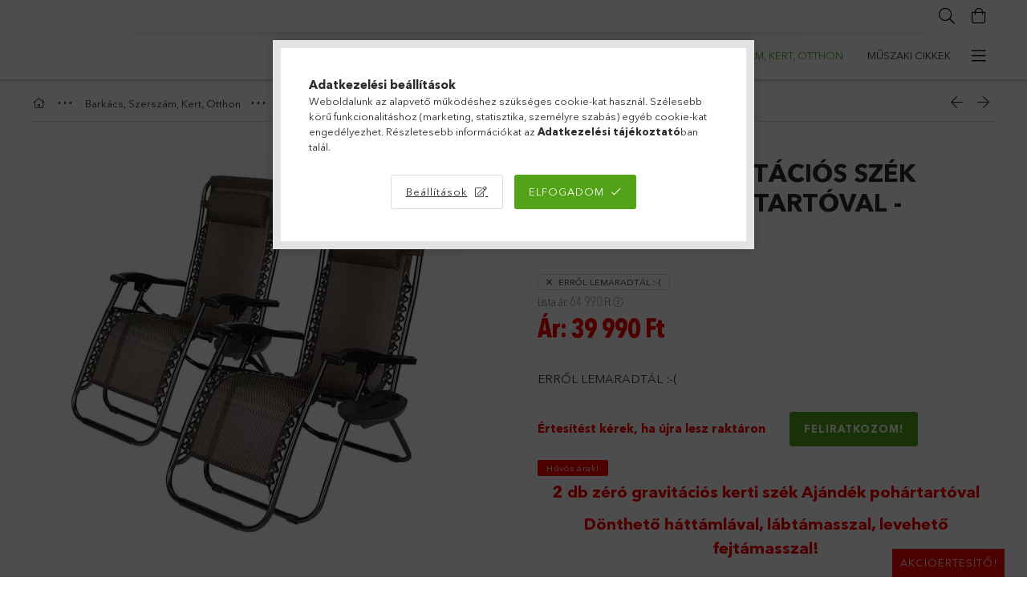

--- FILE ---
content_type: text/html; charset=UTF-8
request_url: https://mindentolcson.hu/2-db-Zero-gravitacios-Kerti-szek-Ajandek-pohartart
body_size: 28267
content:
<!DOCTYPE html>
<html lang="hu">
<head>
    <meta charset="utf-8">
<meta name="description" content="2 db Zéró gravitációs szék Ajándék pohártartóval - Dönthető háttámla+lábtámasz+levehető fejtámasz!, 2 db zéró gravitációs kerti szék Ajándék pohártartóval Dönth">
<meta name="robots" content="index, follow">
<meta http-equiv="X-UA-Compatible" content="IE=Edge">
<meta property="og:site_name" content="Mindent OLCSÓN" />
<meta property="og:title" content="2 db Zéró gravitációs szék Ajándék pohártartóval - Dönthető ">
<meta property="og:description" content="2 db Zéró gravitációs szék Ajándék pohártartóval - Dönthető háttámla+lábtámasz+levehető fejtámasz!, 2 db zéró gravitációs kerti szék Ajándék pohártartóval Dönth">
<meta property="og:type" content="product">
<meta property="og:url" content="https://mindentolcson.hu/2-db-Zero-gravitacios-Kerti-szek-Ajandek-pohartart">
<meta property="og:image" content="https://mindentolcson.hu/img/81687/1_Csomag_ZeroGrav_Szek_altpic_1/1_Csomag_ZeroGrav_Szek.webp">
<meta name="google-site-verification" content="qkiMQAWjzNKM39u123eDRG16WoX9fWhaf6Ir3Ar8pQw">
<meta property="fb:admins" content="420335244825041">
<meta name="mobile-web-app-capable" content="yes">
<meta name="apple-mobile-web-app-capable" content="yes">
<meta name="MobileOptimized" content="320">
<meta name="HandheldFriendly" content="true">

<title>2 db Zéró gravitációs szék Ajándék pohártartóval - Dönthető </title>


<script>
var service_type="shop";
var shop_url_main="https://mindentolcson.hu";
var actual_lang="hu";
var money_len="0";
var money_thousend=" ";
var money_dec=",";
var shop_id=81687;
var unas_design_url="https:"+"/"+"/"+"mindentolcson.hu"+"/"+"!common_design"+"/"+"custom"+"/"+"nagyonolcson.unas.hu"+"/";
var unas_design_code='0';
var unas_base_design_code='1800';
var unas_design_ver=4;
var unas_design_subver=0;
var unas_shop_url='https://mindentolcson.hu';
var responsive="yes";
var config_plus=new Array();
config_plus['product_tooltip']=1;
config_plus['cart_redirect']=2;
config_plus['money_type']='Ft';
config_plus['money_type_display']='Ft';
var lang_text=new Array();

var UNAS = UNAS || {};
UNAS.shop={"base_url":'https://mindentolcson.hu',"domain":'mindentolcson.hu',"username":'nagyonolcson.unas.hu',"id":81687,"lang":'hu',"currency_type":'Ft',"currency_code":'HUF',"currency_rate":'1',"currency_length":0,"base_currency_length":0,"canonical_url":'https://mindentolcson.hu/2-db-Zero-gravitacios-Kerti-szek-Ajandek-pohartart'};
UNAS.design={"code":'0',"page":'product_details'};
UNAS.api_auth="705cd65364e63b9db73655bf470ab4bf";
UNAS.customer={"email":'',"id":0,"group_id":0,"without_registration":0};
UNAS.shop["category_id"]="677143";
UNAS.shop["sku"]="1_Csomag_ZeroGrav_Szek";
UNAS.shop["product_id"]="154554749";
UNAS.shop["only_private_customer_can_purchase"] = false;
 

UNAS.text = {
    "button_overlay_close": `Bezár`,
    "popup_window": `Felugró ablak`,
    "list": `lista`,
    "updating_in_progress": `frissítés folyamatban`,
    "updated": `frissítve`,
    "is_opened": `megnyitva`,
    "is_closed": `bezárva`,
    "deleted": `törölve`,
    "consent_granted": `hozzájárulás megadva`,
    "consent_rejected": `hozzájárulás elutasítva`,
    "field_is_incorrect": `mező hibás`,
    "error_title": `Hiba!`,
    "product_variants": `termék változatok`,
    "product_added_to_cart": `A termék a kosárba került`,
    "product_added_to_cart_with_qty_problem": `A termékből csak [qty_added_to_cart] [qty_unit] került kosárba`,
    "product_removed_from_cart": `A termék törölve a kosárból`,
    "reg_title_name": `Név`,
    "reg_title_company_name": `Cégnév`,
    "number_of_items_in_cart": `Kosárban lévő tételek száma`,
    "cart_is_empty": `A kosár üres`,
    "cart_updated": `A kosár frissült`
};









window.lazySizesConfig=window.lazySizesConfig || {};
window.lazySizesConfig.loadMode=1;
window.lazySizesConfig.loadHidden=false;

window.dataLayer = window.dataLayer || [];
function gtag(){dataLayer.push(arguments)};
gtag('js', new Date());
</script>

<script src="https://mindentolcson.hu/temp/shop_81687_0d271a4046a24d9fcbdc888d158e17ab.js?mod_time=1768349838"></script>

<link href="https://mindentolcson.hu/temp/shop_81687_1b47284840c83f321a53679916256e69.css?mod_time=1768349838" rel="stylesheet" type="text/css">

<link href="https://mindentolcson.hu/2-db-Zero-gravitacios-Kerti-szek-Ajandek-pohartart" rel="canonical">
<link href="https://mindentolcson.hu/shop_ordered/81687/design_pic/favicon.ico" rel="shortcut icon">
<script>
        var google_consent=1;
    
        gtag('consent', 'default', {
           'ad_storage': 'denied',
           'ad_user_data': 'denied',
           'ad_personalization': 'denied',
           'analytics_storage': 'denied',
           'functionality_storage': 'denied',
           'personalization_storage': 'denied',
           'security_storage': 'granted'
        });

    
        gtag('consent', 'update', {
           'ad_storage': 'denied',
           'ad_user_data': 'denied',
           'ad_personalization': 'denied',
           'analytics_storage': 'denied',
           'functionality_storage': 'denied',
           'personalization_storage': 'denied',
           'security_storage': 'granted'
        });

        </script>
    <script async src="https://www.googletagmanager.com/gtag/js?id=UA-79256898-1"></script>    <script>
    gtag('config', 'UA-79256898-1');

        </script>
        <script>
    var google_analytics=1;

                gtag('event', 'view_item', {
              "currency": "HUF",
              "value": '39990',
              "items": [
                  {
                      "item_id": "1_Csomag_ZeroGrav_Szek",
                      "item_name": "2 db Zéró gravitációs szék Ajándék pohártartóval - Dönthető háttámla+lábtámasz+levehető fejtámasz!",
                      "item_category": "Barkács, Szerszám, Kert, Otthon/Otthon",
                      "price": '39990'
                  }
              ],
              'non_interaction': true
            });
               </script>
           <script>
        gtag('config', 'AW-741413137',{'allow_enhanced_conversions':true});
                </script>
                <script>
                       gtag('config', 'AW-714715512');
                </script>
            <script>
        var google_ads=1;

                gtag('event','remarketing', {
            'ecomm_pagetype': 'product',
            'ecomm_prodid': ["1_Csomag_ZeroGrav_Szek"],
            'ecomm_totalvalue': 39990        });
            </script>
        <!-- Google Tag Manager -->
    <script>(function(w,d,s,l,i){w[l]=w[l]||[];w[l].push({'gtm.start':
            new Date().getTime(),event:'gtm.js'});var f=d.getElementsByTagName(s)[0],
            j=d.createElement(s),dl=l!='dataLayer'?'&l='+l:'';j.async=true;j.src=
            'https://www.googletagmanager.com/gtm.js?id='+i+dl;f.parentNode.insertBefore(j,f);
        })(window,document,'script','dataLayer','GTM-5GK9J6');</script>
    <!-- End Google Tag Manager -->

    
    <meta content="width=device-width, initial-scale=1.0" name="viewport" />
	<link rel="preload" href="https://mindentolcson.hu/!common_design/own/fonts/1800/customicons/custom-icons.woff2" as="font" type="font/woff2" crossorigin>
	<link rel="preload" href="https://mindentolcson.hu/!common_design/own/fonts/1800/customicons/custom-icons.woff" as="font" type="font/woff" crossorigin>
	<link rel="preload" href="https://mindentolcson.hu/!common_design/own/fonts/avenirnext/AvenirNextCyr-Bold.woff2" as="font" type="font/woff2" crossorigin>
	<link rel="preload" href="https://mindentolcson.hu/!common_design/own/fonts/avenirnext/AvenirNextCyr-Regular.woff2" as="font" type="font/woff2" crossorigin>
	<link rel="preload" href="https://mindentolcson.hu/!common_design/own/fonts/avenirnext/AvenirNextLTPro-BoldCn.woff2" as="font" type="font/woff2" crossorigin>
	<link rel="preload" href="https://mindentolcson.hu/!common_design/own/fonts/avenirnext/AvenirNextLTPro-Cn.woff2" as="font" type="font/woff2" crossorigin>

    
    
</head>



















<body class='design_ver4' id="ud_shop_artdet">
    <!-- Google Tag Manager (noscript) -->
    <noscript><iframe src="https://www.googletagmanager.com/ns.html?id=GTM-5GK9J6"
                      height="0" width="0" style="display:none;visibility:hidden"></iframe></noscript>
    <!-- End Google Tag Manager (noscript) -->
    <div id="image_to_cart" style="display:none; position:absolute; z-index:100000;"></div>
<div class="overlay_common overlay_warning" id="overlay_cart_add"></div>
<script>$(document).ready(function(){ overlay_init("cart_add",{"onBeforeLoad":false}); });</script>
<div class="overlay_common overlay_ok" id="overlay_cart_add_ok"></div>
<script>$(document).ready(function(){ overlay_init("cart_add_ok",[]); });</script>
        <script>
            function overlay_login() {}
            function overlay_login_remind() {}
            function overlay_login_redir(redir) {}
        </script>
    <div class="overlay_common overlay_info" id="overlay_newsletter"></div>
<script>$(document).ready(function(){ overlay_init("newsletter",[]); });</script>

<script>
function overlay_newsletter() {
    $(document).ready(function(){
        $("#overlay_newsletter").overlay().load();
    });
}
</script>
<div class="overlay_common overlay_info" id="overlay_product_subscription"></div>
<script>$(document).ready(function(){ overlay_init("product_subscription",[]); });</script>
<div class="overlay_common overlay_error" id="overlay_script"></div>
<script>$(document).ready(function(){ overlay_init("script",[]); });</script>
    <script>
    $(document).ready(function() {
        $.ajax({
            type: "GET",
            url: "https://mindentolcson.hu/shop_ajax/ajax_stat.php",
            data: {master_shop_id:"81687",get_ajax:"1"}
        });
    });
    </script>
    

<div id="container" class="page_shop_artdet_1_Csomag_ZeroGrav_Szek w-100 overflow-hidden layout--product-details">

    <header class="header bg-white js-header">
        <div class="container">
            <div class="header__inner d-flex d-lg-block align-items-center flex-wrap">
                <div class="header-top-mobile d-lg-none w-100 position-relative">
                    



                </div>
                <div class="header-top order-2 order-lg-0 ml-auto ml-lg-0 py-2 py-lg-0">
                    <div class="header-top__inner d-flex align-items-center position-relative">
                        <div class="header-top__left-side order-1 d-none d-lg-block">
                            



                        </div>
                        <div class="header-top__right-side d-flex order-2 position-relative ml-auto">
                            <div class="cat-box--mobile js-dropdown-container">
                                <button class="cat-box__btn cat-box__btn--mobile js-dropdown--btn dropdown--btn d-lg-none" aria-label="products button">
                                    <span class="cat-box__btn-icon icon--hamburger"></span>
                                </button>
                                <div class="dropdown--content dropdown--content-r js-dropdown--content p-0">
                                    <div class="cat-box--mobile d-block h-100">
                                        <div id="responsive_cat_menu"><div id="responsive_cat_menu_content"><script>var responsive_menu='$(\'#responsive_cat_menu ul\').responsive_menu({ajax_type: "GET",ajax_param_str: "cat_key|aktcat",ajax_url: "https://mindentolcson.hu/shop_ajax/ajax_box_cat.php",ajax_data: "master_shop_id=81687&lang_master=hu&get_ajax=1&type=responsive_call&box_var_name=shop_cat&box_var_already=no&box_var_responsive=yes&box_var_section=content&box_var_highlight=yes&box_var_type=normal&box_var_multilevel_id=responsive_cat_menu",menu_id: "responsive_cat_menu"});'; </script><div class="responsive_menu"><div class="responsive_menu_nav"><div class="responsive_menu_navtop"><div class="responsive_menu_back "></div><div class="responsive_menu_title ">&nbsp;</div><div class="responsive_menu_close "></div></div><div class="responsive_menu_navbottom"></div></div><div class="responsive_menu_content"><ul style="display:none;"><li><span class="ajax_param">696771|677143</span><a href="https://mindentolcson.hu/Keszletkisopres" class="text_small resp_clickable" onclick="return false;">Készletkisöprés</a></li><li><div class="next_level_arrow"></div><span class="ajax_param">940324|677143</span><a href="https://mindentolcson.hu/sct/940324/Autofelszereles" class="text_small has_child resp_clickable" onclick="return false;">Autófelszerelés</a></li><li><div class="next_level_arrow"></div><span class="ajax_param">529830|677143</span><a href="https://mindentolcson.hu/sct/529830/Konyha-Haztartas" class="text_small has_child resp_clickable" onclick="return false;">Konyha, Háztartás</a></li><li class="active_menu"><div class="next_level_arrow"></div><span class="ajax_param">807710|677143</span><a href="https://mindentolcson.hu/sct/807710/Barkacs-Szerszam-Kert-Otthon" class="text_small has_child resp_clickable" onclick="return false;">Barkács, Szerszám, Kert, Otthon</a></li><li><div class="next_level_arrow"></div><span class="ajax_param">929284|677143</span><a href="https://mindentolcson.hu/sct/929284/Muszaki-cikkek" class="text_small has_child resp_clickable" onclick="return false;">Műszaki cikkek</a></li><li><span class="ajax_param">318873|677143</span><a href="https://mindentolcson.hu/spl/318873/Egeszseg-Szepseg" class="text_small resp_clickable" onclick="return false;">Egészség, Szépség</a></li><li><span class="ajax_param">662062|677143</span><a href="https://mindentolcson.hu/spl/662062/Szabadido-Hobbi-Sport" class="text_small resp_clickable" onclick="return false;">Szabadidő, Hobbi, Sport</a></li><li><div class="next_level_arrow"></div><span class="ajax_param">589755|677143</span><a href="https://mindentolcson.hu/sct/589755/Divat" class="text_small has_child resp_clickable" onclick="return false;">Divat</a></li><li><span class="ajax_param">715635|677143</span><a href="https://mindentolcson.hu/Jatekok-Baba-Mama" class="text_small resp_clickable" onclick="return false;">Játékok, Baba-Mama </a></li><li><span class="ajax_param">157907|677143</span><a href="https://mindentolcson.hu/Kerdeses" class="text_small resp_clickable" onclick="return false;">Kedvencek</a></li><li><span class="ajax_param">464651|677143</span><a href="https://mindentolcson.hu/spl/464651/Napi-Akcio" class="text_small resp_clickable" onclick="return false;">Napi Akció</a></li><li><div class="next_level_arrow"></div><span class="ajax_param">209044|677143</span><a href="https://mindentolcson.hu/sct/209044/KARACSONYI-AJANDEK-OTLETEK" class="text_small has_child resp_clickable" onclick="return false;">KARÁCSONYI AJÁNDÉK ÖTLETEK!</a></li><li><span class="ajax_param">882007|677143</span><a href="https://mindentolcson.hu/Top-Ajanlatok" class="text_small resp_clickable" onclick="return false;">Top Ajánlatok</a></li><li class="responsive_menu_item_page"><span class="ajax_param">9999999395392|0</span><a href="https://mindentolcson.hu/spg/395392/Allasok" class="text_small responsive_menu_page resp_clickable" onclick="return false;" target="_top">Állások</a></li></ul></div></div></div></div>
                                    </div>
                                </div>
                            </div>
                            <div class="lang-and-cur-col js-lang-and-cur js-dropdown-container">
                                <button class="lang-and-cur__btn js-dropdown--btn dropdown--btn" aria-label="language/currency button">
                                    <span class="lang-and-cur__btn-icon icon--globe"></span>
                                </button>
                                <div class="lang-and-cur__dropdown dropdown--content dropdown--content-r js-dropdown--content">
                                    <div class="lang-and-cur__btn-close d-lg-none dropdown--btn-close js-dropdown--btn-close"></div>
                                    <div class="lang">
                                        <div class="lang__content"></div>
                                    </div>
                                    <div class="line-separator mt-2 d-none"></div>
                                    <div class="currency">
                                        <div class="currency__content"></div>
                                    </div>
                                </div>
                            </div>
                            
                            <div class="search-col js-dropdown-container browser-is-chrome">
    <button class="search__btn js-search-btn js-dropdown--btn dropdown--btn" id="search__btn" aria-label="Keresés">
        <span class="search__btn-icon icon--search"></span>
    </button>
    <div class="search__dropdown dropdown--content js-dropdown--content dropdown--content-r d-xl-block">
        <div class="search__btn-close icon--close btn btn--square btn-link d-lg-none dropdown--btn-close js-dropdown--btn-close"></div>
        <div id="box_search_content" class="position-relative">
            <form name="form_include_search" id="form_include_search" action="https://mindentolcson.hu/shop_search.php" method="get">
            <div class="input-group form-label-group mb-0">
                <input data-stay-visible-breakpoint="992" name="search" id="box_search_input" value="" pattern=".{3,100}"
                       placeholder="Keresés" title="Hosszabb kereső kifejezést írjon be!" type="text" maxlength="100" class="ac_input form-control js-search-input"
                       autocomplete="off" required                >
                <label for="box_search_input">Keresés</label>
                <div class="search-box__search-btn-outer input-group-append" title="Keresés">
                    <button class='search-btn btn btn-primary rounded border-primary text-center icon--search' aria-label="Keresés"></button>
                </div>
                <div class="search__loading">
                    <div class="loading-spinner--small"></div>
                </div>
            </div>
            <div class="search-box__mask"></div>
            </form>
            <div class="ac_results"></div>
        </div>
    </div>
</div>
                            <div class="cart-box-col flex-y-center">
    <div id='box_cart_content' class='cart-box flex-y-center js-dropdown-container'>
        <button class="cart-box__btn js-dropdown--btn dropdown--btn " aria-label="Kosár megtekintése">
            <span class="cart-box__btn-icon icon--cart">
                            </span>
        </button>
        <div class='dropdown--content dropdown--content-r js-dropdown--content cart-box__dropdown js-cart-box__dropdown bg-white drop-shadow '>
            <div class="cart-box__btn-close d-lg-none dropdown--btn-close js-dropdown--btn-close"></div>
                            <div class="cart-box__empty py-4 font-s">
                    <span class='cart-box__empty-text'>A kosár üres.</span>
                    <a class="cart-box__jump-to-products-btn btn-link text-primary" href="https://mindentolcson.hu/sct/0/">Vásárláshoz kattintson ide!</a>
                </div>
                                    </div>
    </div>
</div>

                        </div>
                    </div>
                </div>
                <div class="header-bottom py-2 position-relative">
                    <div class="d-flex no-gutters align-items-center position-relative">
                        <div class="col-auto header-bottom__left-side">
                            




                        </div>
                        <div class="col header-bottom__right-side">
                            <div class="header-menus--desktop d-flex align-items-center no-gutters">
                                <div class="col position-static">
                                    <ul class='header-menus d-flex justify-content-end'>
                                            <li class='cat-menu js-cat-menu-696771' data-level="0" data-id="696771">
		<a class='cat-menu__name' href='https://mindentolcson.hu/Keszletkisopres' >
			Készletkisöprés
		</a>
            </li>
    <li class='cat-menu has-child js-cat-menu-940324' data-level="0" data-id="940324">
		<a class='cat-menu__name' href='https://mindentolcson.hu/sct/940324/Autofelszereles' >
			Autófelszerelés
		</a>
                    <div class="cat-menu__dropdown ">
				<ul class="cat-menus-level-1 row gutters-5">
					



    <li class="cat-menu mb-5 js-cat-menu-310895" data-level="1" data-id="310895">
                <a href="https://mindentolcson.hu/spl/310895/Autos-menetrogzito-fedelzeti-kamera" title="Autós menetrögzítő fedélzeti kamera" >
            <div class="cat-menu__img-wrapper mb-2">
                <div class="cat-menu__img-wrapper-inner position-relative">
                    <img class="cat-menu__img lazyload product-img" src="https://mindentolcson.hu/main_pic/space.gif"
                         data-src="https://mindentolcson.hu/img/81687/catpic_310895/185x132/310895.webp?time=1585828649" data-srcset="https://mindentolcson.hu/img/81687/catpic_310895/370x264/310895.webp?time=1585828649 2x" alt="Autós menetrögzítő fedélzeti kamera" title="Autós menetrögzítő fedélzeti kamera">
                    <div class="loading-spinner"></div>
                </div>
            </div>
        </a>
        <a class="cat-menu__name line-clamp--2-12" href="https://mindentolcson.hu/spl/310895/Autos-menetrogzito-fedelzeti-kamera" >
            Autós menetrögzítő fedélzeti kamera
        </a>
            </li>
    <li class="cat-menu mb-5 js-cat-menu-698674" data-level="1" data-id="698674">
                <a href="https://mindentolcson.hu/spl/698674/Tolato-kamera" title="Tolató kamera" >
            <div class="cat-menu__img-wrapper mb-2">
                <div class="cat-menu__img-wrapper-inner position-relative">
                    <img class="cat-menu__img lazyload product-img" src="https://mindentolcson.hu/main_pic/space.gif"
                         data-src="https://mindentolcson.hu/img/81687/catpic_698674/185x132/698674.webp?time=1585836651" data-srcset="https://mindentolcson.hu/img/81687/catpic_698674/370x264/698674.webp?time=1585836651 2x" alt="Tolató kamera" title="Tolató kamera">
                    <div class="loading-spinner"></div>
                </div>
            </div>
        </a>
        <a class="cat-menu__name line-clamp--2-12" href="https://mindentolcson.hu/spl/698674/Tolato-kamera" >
            Tolató kamera
        </a>
            </li>
    <li class="cat-menu mb-5 js-cat-menu-481906" data-level="1" data-id="481906">
                <a href="https://mindentolcson.hu/spl/481906/GPS-Navigacio" title="GPS Navigáció" >
            <div class="cat-menu__img-wrapper mb-2">
                <div class="cat-menu__img-wrapper-inner position-relative">
                    <img class="cat-menu__img lazyload product-img" src="https://mindentolcson.hu/main_pic/space.gif"
                         data-src="https://mindentolcson.hu/img/81687/catpic_481906/185x132/481906.webp?time=1585836758" data-srcset="https://mindentolcson.hu/img/81687/catpic_481906/370x264/481906.webp?time=1585836758 2x" alt="GPS Navigáció" title="GPS Navigáció">
                    <div class="loading-spinner"></div>
                </div>
            </div>
        </a>
        <a class="cat-menu__name line-clamp--2-12" href="https://mindentolcson.hu/spl/481906/GPS-Navigacio" >
            GPS Navigáció
        </a>
            </li>
    <li class="cat-menu mb-5 js-cat-menu-469955" data-level="1" data-id="469955">
                <a href="https://mindentolcson.hu/spl/469955/Autodiagnosztika" title="Autódiagnosztika" >
            <div class="cat-menu__img-wrapper mb-2">
                <div class="cat-menu__img-wrapper-inner position-relative">
                    <img class="cat-menu__img lazyload product-img" src="https://mindentolcson.hu/main_pic/space.gif"
                         data-src="https://mindentolcson.hu/img/81687/catpic_469955/185x132/469955.webp?time=1585902648" data-srcset="https://mindentolcson.hu/img/81687/catpic_469955/370x264/469955.webp?time=1585902648 2x" alt="Autódiagnosztika" title="Autódiagnosztika">
                    <div class="loading-spinner"></div>
                </div>
            </div>
        </a>
        <a class="cat-menu__name line-clamp--2-12" href="https://mindentolcson.hu/spl/469955/Autodiagnosztika" >
            Autódiagnosztika
        </a>
            </li>
    <li class="cat-menu mb-5 js-cat-menu-208369" data-level="1" data-id="208369">
                <a href="https://mindentolcson.hu/spl/208369/Radar-detektor" title="Radar detektor" >
            <div class="cat-menu__img-wrapper mb-2">
                <div class="cat-menu__img-wrapper-inner position-relative">
                    <img class="cat-menu__img lazyload product-img" src="https://mindentolcson.hu/main_pic/space.gif"
                         data-src="https://mindentolcson.hu/img/81687/catpic_208369/185x132/208369.webp?time=1585902771" data-srcset="https://mindentolcson.hu/img/81687/catpic_208369/370x264/208369.webp?time=1585902771 2x" alt="Radar detektor" title="Radar detektor">
                    <div class="loading-spinner"></div>
                </div>
            </div>
        </a>
        <a class="cat-menu__name line-clamp--2-12" href="https://mindentolcson.hu/spl/208369/Radar-detektor" >
            Radar detektor
        </a>
            </li>
    <li class="cat-menu mb-5 js-cat-menu-582129" data-level="1" data-id="582129">
                <a href="https://mindentolcson.hu/spl/582129/Autos-telefontarto" title="Autós telefontartó" >
            <div class="cat-menu__img-wrapper mb-2">
                <div class="cat-menu__img-wrapper-inner position-relative">
                    <img class="cat-menu__img lazyload product-img" src="https://mindentolcson.hu/main_pic/space.gif"
                         data-src="https://mindentolcson.hu/img/81687/catpic_582129/185x132/582129.webp?time=1585902835" data-srcset="https://mindentolcson.hu/img/81687/catpic_582129/370x264/582129.webp?time=1585902835 2x" alt="Autós telefontartó" title="Autós telefontartó">
                    <div class="loading-spinner"></div>
                </div>
            </div>
        </a>
        <a class="cat-menu__name line-clamp--2-12" href="https://mindentolcson.hu/spl/582129/Autos-telefontarto" >
            Autós telefontartó
        </a>
            </li>
    <li class="cat-menu mb-5 js-cat-menu-655425" data-level="1" data-id="655425">
                <a href="https://mindentolcson.hu/spl/655425/Autos-hutotaska" title="Autós hűtőtáska" >
            <div class="cat-menu__img-wrapper mb-2">
                <div class="cat-menu__img-wrapper-inner position-relative">
                    <img class="cat-menu__img lazyload product-img" src="https://mindentolcson.hu/main_pic/space.gif"
                         data-src="https://mindentolcson.hu/img/81687/catpic_655425/185x132/655425.webp?time=1585902979" data-srcset="https://mindentolcson.hu/img/81687/catpic_655425/370x264/655425.webp?time=1585902979 2x" alt="Autós hűtőtáska" title="Autós hűtőtáska">
                    <div class="loading-spinner"></div>
                </div>
            </div>
        </a>
        <a class="cat-menu__name line-clamp--2-12" href="https://mindentolcson.hu/spl/655425/Autos-hutotaska" >
            Autós hűtőtáska
        </a>
            </li>
    <li class="cat-menu mb-5 js-cat-menu-514289" data-level="1" data-id="514289">
                <a href="https://mindentolcson.hu/spl/514289/Menetfeny" title="Menetfény" >
            <div class="cat-menu__img-wrapper mb-2">
                <div class="cat-menu__img-wrapper-inner position-relative">
                    <img class="cat-menu__img lazyload product-img" src="https://mindentolcson.hu/main_pic/space.gif"
                         data-src="https://mindentolcson.hu/img/81687/catpic_514289/185x132/514289.webp?time=1585908443" data-srcset="https://mindentolcson.hu/img/81687/catpic_514289/370x264/514289.webp?time=1585908443 2x" alt="Menetfény" title="Menetfény">
                    <div class="loading-spinner"></div>
                </div>
            </div>
        </a>
        <a class="cat-menu__name line-clamp--2-12" href="https://mindentolcson.hu/spl/514289/Menetfeny" >
            Menetfény
        </a>
            </li>
    <li class="cat-menu mb-5 js-cat-menu-868711" data-level="1" data-id="868711">
                <a href="https://mindentolcson.hu/spl/868711/Autos-tarolok" title="Autós tárolók" >
            <div class="cat-menu__img-wrapper mb-2">
                <div class="cat-menu__img-wrapper-inner position-relative">
                    <img class="cat-menu__img lazyload product-img" src="https://mindentolcson.hu/main_pic/space.gif"
                         data-src="https://mindentolcson.hu/img/81687/catpic_868711/185x132/868711.webp?time=1585908825" data-srcset="https://mindentolcson.hu/img/81687/catpic_868711/370x264/868711.webp?time=1585908825 2x" alt="Autós tárolók" title="Autós tárolók">
                    <div class="loading-spinner"></div>
                </div>
            </div>
        </a>
        <a class="cat-menu__name line-clamp--2-12" href="https://mindentolcson.hu/spl/868711/Autos-tarolok" >
            Autós tárolók
        </a>
            </li>
    <li class="cat-menu mb-5 js-cat-menu-825127" data-level="1" data-id="825127">
                <a href="https://mindentolcson.hu/spl/825127/Autos-porszivo" title="Autós porszívó" >
            <div class="cat-menu__img-wrapper mb-2">
                <div class="cat-menu__img-wrapper-inner position-relative">
                    <img class="cat-menu__img lazyload product-img" src="https://mindentolcson.hu/main_pic/space.gif"
                         data-src="https://mindentolcson.hu/img/81687/catpic_825127/185x132/825127.webp?time=1585908879" data-srcset="https://mindentolcson.hu/img/81687/catpic_825127/370x264/825127.webp?time=1585908879 2x" alt="Autós porszívó" title="Autós porszívó">
                    <div class="loading-spinner"></div>
                </div>
            </div>
        </a>
        <a class="cat-menu__name line-clamp--2-12" href="https://mindentolcson.hu/spl/825127/Autos-porszivo" >
            Autós porszívó
        </a>
            </li>
    <li class="cat-menu mb-5 js-cat-menu-430404" data-level="1" data-id="430404">
                <a href="https://mindentolcson.hu/spl/430404/Autoapolas" title="Autóápolás" >
            <div class="cat-menu__img-wrapper mb-2">
                <div class="cat-menu__img-wrapper-inner position-relative">
                    <img class="cat-menu__img lazyload product-img" src="https://mindentolcson.hu/main_pic/space.gif"
                         data-src="https://mindentolcson.hu/img/81687/catpic_430404/185x132/430404.webp?time=1585909138" data-srcset="https://mindentolcson.hu/img/81687/catpic_430404/296x211/430404.webp?time=1585909138 1.6x" alt="Autóápolás" title="Autóápolás">
                    <div class="loading-spinner"></div>
                </div>
            </div>
        </a>
        <a class="cat-menu__name line-clamp--2-12" href="https://mindentolcson.hu/spl/430404/Autoapolas" >
            Autóápolás
        </a>
            </li>
    <li class="cat-menu mb-5 js-cat-menu-615593" data-level="1" data-id="615593">
                <a href="https://mindentolcson.hu/spl/615593/Autos-kiegeszitok" title="Autós kiegészítők" >
            <div class="cat-menu__img-wrapper mb-2">
                <div class="cat-menu__img-wrapper-inner position-relative">
                    <img class="cat-menu__img lazyload product-img" src="https://mindentolcson.hu/main_pic/space.gif"
                         data-src="https://mindentolcson.hu/img/81687/catpic_615593/185x132/615593.webp?time=1585909265" data-srcset="https://mindentolcson.hu/img/81687/catpic_615593/370x264/615593.webp?time=1585909265 2x" alt="Autós kiegészítők" title="Autós kiegészítők">
                    <div class="loading-spinner"></div>
                </div>
            </div>
        </a>
        <a class="cat-menu__name line-clamp--2-12" href="https://mindentolcson.hu/spl/615593/Autos-kiegeszitok" >
            Autós kiegészítők
        </a>
            </li>
    <li class="cat-menu mb-5 js-cat-menu-119117" data-level="1" data-id="119117">
                <a href="https://mindentolcson.hu/sct/119117/Autoradio-Auto-multimedia" title="Autórádió, Autó-multimédia" >
            <div class="cat-menu__img-wrapper mb-2">
                <div class="cat-menu__img-wrapper-inner position-relative">
                    <img class="cat-menu__img lazyload product-img" src="https://mindentolcson.hu/main_pic/space.gif"
                         data-src="https://mindentolcson.hu/img/81687/catpic_119117/185x132/119117.webp?time=1585902332" data-srcset="https://mindentolcson.hu/img/81687/catpic_119117/370x264/119117.webp?time=1585902332 2x" alt="Autórádió, Autó-multimédia" title="Autórádió, Autó-multimédia">
                    <div class="loading-spinner"></div>
                </div>
            </div>
        </a>
        <a class="cat-menu__name line-clamp--2-12" href="https://mindentolcson.hu/sct/119117/Autoradio-Auto-multimedia" >
            Autórádió, Autó-multimédia
        </a>
        


    <div class="cat-menu mt-3 font-s">
                    <a class="cat-menu__name js-cat-menu-630072" href="https://mindentolcson.hu/spl/630072/Autohifi" data-level="2" data-id="630072" >Autóhifi</a>
                    <a class="cat-menu__name js-cat-menu-490816" href="https://mindentolcson.hu/spl/490816/FM-transmitter" data-level="2" data-id="490816" >FM transmitter</a>
                    <a class="cat-menu__name js-cat-menu-789118" href="https://mindentolcson.hu/spl/789118/Autos-kihangosito" data-level="2" data-id="789118" >Autós kihangosító</a>
                    </div>
    </li>

				</ul>
				            </div>
            </li>
    <li class='cat-menu has-child js-cat-menu-529830' data-level="0" data-id="529830">
		<a class='cat-menu__name' href='https://mindentolcson.hu/sct/529830/Konyha-Haztartas' >
			Konyha, Háztartás
		</a>
                    <div class="cat-menu__dropdown ">
				<ul class="cat-menus-level-1 row gutters-5">
					



    <li class="cat-menu mb-5 js-cat-menu-976830" data-level="1" data-id="976830">
                <a href="https://mindentolcson.hu/spl/976830/Takaritogepek" title="Takarítógépek" >
            <div class="cat-menu__img-wrapper mb-2">
                <div class="cat-menu__img-wrapper-inner position-relative">
                    <img class="cat-menu__img lazyload product-img" src="https://mindentolcson.hu/main_pic/space.gif"
                         data-src="https://mindentolcson.hu/img/81687/catpic_976830/185x132/976830.webp?time=1585909816" data-srcset="https://mindentolcson.hu/img/81687/catpic_976830/370x264/976830.webp?time=1585909816 2x" alt="Takarítógépek" title="Takarítógépek">
                    <div class="loading-spinner"></div>
                </div>
            </div>
        </a>
        <a class="cat-menu__name line-clamp--2-12" href="https://mindentolcson.hu/spl/976830/Takaritogepek" >
            Takarítógépek
        </a>
            </li>
    <li class="cat-menu mb-5 js-cat-menu-674343" data-level="1" data-id="674343">
                <a href="https://mindentolcson.hu/spl/674343/Edeny-Kukta-Serpenyo-Tepsi" title="Edény, Kukta, Serpenyő, Tepsi" >
            <div class="cat-menu__img-wrapper mb-2">
                <div class="cat-menu__img-wrapper-inner position-relative">
                    <img class="cat-menu__img lazyload product-img" src="https://mindentolcson.hu/main_pic/space.gif"
                         data-src="https://mindentolcson.hu/img/81687/catpic_674343/185x132/674343.webp?time=1585910727" data-srcset="https://mindentolcson.hu/img/81687/catpic_674343/370x264/674343.webp?time=1585910727 2x" alt="Edény, Kukta, Serpenyő, Tepsi" title="Edény, Kukta, Serpenyő, Tepsi">
                    <div class="loading-spinner"></div>
                </div>
            </div>
        </a>
        <a class="cat-menu__name line-clamp--2-12" href="https://mindentolcson.hu/spl/674343/Edeny-Kukta-Serpenyo-Tepsi" >
            Edény, Kukta, Serpenyő, Tepsi
        </a>
            </li>
    <li class="cat-menu mb-5 js-cat-menu-350353" data-level="1" data-id="350353">
                <a href="https://mindentolcson.hu/Konyhai-Haztartasi-kiegeszitok" title="Konyhai, Háztartási kiegészítők" >
            <div class="cat-menu__img-wrapper mb-2">
                <div class="cat-menu__img-wrapper-inner position-relative">
                    <img class="cat-menu__img lazyload product-img" src="https://mindentolcson.hu/main_pic/space.gif"
                         data-src="https://mindentolcson.hu/img/81687/IRP-000003887/185x132,r/IRP-000003887.webp?time=1511884201" alt="Konyhai, Háztartási kiegészítők" title="Konyhai, Háztartási kiegészítők">
                    <div class="loading-spinner"></div>
                </div>
            </div>
        </a>
        <a class="cat-menu__name line-clamp--2-12" href="https://mindentolcson.hu/Konyhai-Haztartasi-kiegeszitok" >
            Konyhai, Háztartási kiegészítők
        </a>
            </li>
    <li class="cat-menu mb-5 js-cat-menu-392256" data-level="1" data-id="392256">
                <a href="https://mindentolcson.hu/spl/392256/Kesek-Keskeszletek" title="Kések, Késkészletek" >
            <div class="cat-menu__img-wrapper mb-2">
                <div class="cat-menu__img-wrapper-inner position-relative">
                    <img class="cat-menu__img lazyload product-img" src="https://mindentolcson.hu/main_pic/space.gif"
                         data-src="https://mindentolcson.hu/img/81687/catpic_392256/185x132/392256.webp?time=1585913752" data-srcset="https://mindentolcson.hu/img/81687/catpic_392256/370x264/392256.webp?time=1585913752 2x" alt="Kések, Késkészletek" title="Kések, Késkészletek">
                    <div class="loading-spinner"></div>
                </div>
            </div>
        </a>
        <a class="cat-menu__name line-clamp--2-12" href="https://mindentolcson.hu/spl/392256/Kesek-Keskeszletek" >
            Kések, Késkészletek
        </a>
            </li>
    <li class="cat-menu mb-5 js-cat-menu-487514" data-level="1" data-id="487514">
                <a href="https://mindentolcson.hu/spl/487514/Etkeszletek-Evoeszkozok" title="Étkészletek, Evőeszközök" >
            <div class="cat-menu__img-wrapper mb-2">
                <div class="cat-menu__img-wrapper-inner position-relative">
                    <img class="cat-menu__img lazyload product-img" src="https://mindentolcson.hu/main_pic/space.gif"
                         data-src="https://mindentolcson.hu/img/81687/catpic_487514/185x132/487514.webp?time=1585915473" data-srcset="https://mindentolcson.hu/img/81687/catpic_487514/370x264/487514.webp?time=1585915473 2x" alt="Étkészletek, Evőeszközök" title="Étkészletek, Evőeszközök">
                    <div class="loading-spinner"></div>
                </div>
            </div>
        </a>
        <a class="cat-menu__name line-clamp--2-12" href="https://mindentolcson.hu/spl/487514/Etkeszletek-Evoeszkozok" >
            Étkészletek, Evőeszközök
        </a>
            </li>
    <li class="cat-menu mb-5 js-cat-menu-423981" data-level="1" data-id="423981">
                <a href="https://mindentolcson.hu/sct/423981/Konyhai-es-Haztartasi-gepek" title="Konyhai és Háztartási gépek" >
            <div class="cat-menu__img-wrapper mb-2">
                <div class="cat-menu__img-wrapper-inner position-relative">
                    <img class="cat-menu__img lazyload product-img" src="https://mindentolcson.hu/main_pic/space.gif"
                         data-src="https://mindentolcson.hu/img/81687/catpic_423981/185x132/423981.webp?time=1585910629" data-srcset="https://mindentolcson.hu/img/81687/catpic_423981/370x264/423981.webp?time=1585910629 2x" alt="Konyhai és Háztartási gépek" title="Konyhai és Háztartási gépek">
                    <div class="loading-spinner"></div>
                </div>
            </div>
        </a>
        <a class="cat-menu__name line-clamp--2-12" href="https://mindentolcson.hu/sct/423981/Konyhai-es-Haztartasi-gepek" >
            Konyhai és Háztartási gépek
        </a>
        


    <div class="cat-menu mt-3 font-s">
                    <a class="cat-menu__name js-cat-menu-759791" href="https://mindentolcson.hu/olajnelkuli-fritozok" data-level="2" data-id="759791" >Olaj nélküli fritőz</a>
                    <a class="cat-menu__name js-cat-menu-599056" href="https://mindentolcson.hu/spl/599056/Elektromos-grillsuto" data-level="2" data-id="599056" >Elektromos grillsütő</a>
                    <a class="cat-menu__name js-cat-menu-394729" href="https://mindentolcson.hu/spl/394729/Konyhai-robotgep" data-level="2" data-id="394729" >Konyhai robotgép</a>
                    <a class="cat-menu__name js-cat-menu-413946" href="https://mindentolcson.hu/spl/413946/Turmixgep" data-level="2" data-id="413946" >Turmixgép</a>
                    <a class="cat-menu__name js-cat-menu-367461" href="https://mindentolcson.hu/spl/367461/Vasalo" data-level="2" data-id="367461" >Vasaló</a>
                            <a class="cat-menu__more-btn btn-link d-block py-1 icon--a-arrow-right" href="https://mindentolcson.hu/sct/423981/Konyhai-es-Haztartasi-gepek">Továbbiak</a>
            </div>
    </li>

				</ul>
				            </div>
            </li>
    <li class='cat-menu has-child js-cat-menu-807710' data-level="0" data-id="807710">
		<a class='cat-menu__name' href='https://mindentolcson.hu/sct/807710/Barkacs-Szerszam-Kert-Otthon' >
			Barkács, Szerszám, Kert, Otthon
		</a>
                    <div class="cat-menu__dropdown ">
				<ul class="cat-menus-level-1 row gutters-5">
					



    <li class="cat-menu mb-5 js-cat-menu-677143" data-level="1" data-id="677143">
                <a href="https://mindentolcson.hu/spl/677143/Otthon" title="Otthon" >
            <div class="cat-menu__img-wrapper mb-2">
                <div class="cat-menu__img-wrapper-inner position-relative">
                    <img class="cat-menu__img lazyload product-img" src="https://mindentolcson.hu/main_pic/space.gif"
                         data-src="https://mindentolcson.hu/img/81687/catpic_677143/185x132/677143.webp?time=1585918216" data-srcset="https://mindentolcson.hu/img/81687/catpic_677143/370x264/677143.webp?time=1585918216 2x" alt="Otthon" title="Otthon">
                    <div class="loading-spinner"></div>
                </div>
            </div>
        </a>
        <a class="cat-menu__name line-clamp--2-12" href="https://mindentolcson.hu/spl/677143/Otthon" >
            Otthon
        </a>
            </li>
    <li class="cat-menu mb-5 js-cat-menu-937598" data-level="1" data-id="937598">
                <a href="https://mindentolcson.hu/spl/937598/Kert" title="Kert" >
            <div class="cat-menu__img-wrapper mb-2">
                <div class="cat-menu__img-wrapper-inner position-relative">
                    <img class="cat-menu__img lazyload product-img" src="https://mindentolcson.hu/main_pic/space.gif"
                         data-src="https://mindentolcson.hu/img/81687/catpic_937598/185x132/937598.webp?time=1585917501" data-srcset="https://mindentolcson.hu/img/81687/catpic_937598/370x264/937598.webp?time=1585917501 2x" alt="Kert" title="Kert">
                    <div class="loading-spinner"></div>
                </div>
            </div>
        </a>
        <a class="cat-menu__name line-clamp--2-12" href="https://mindentolcson.hu/spl/937598/Kert" >
            Kert
        </a>
            </li>
    <li class="cat-menu mb-5 js-cat-menu-876691" data-level="1" data-id="876691">
                <a href="https://mindentolcson.hu/spl/876691/Szerszamok-Gepek" title="Szerszámok, Gépek" >
            <div class="cat-menu__img-wrapper mb-2">
                <div class="cat-menu__img-wrapper-inner position-relative">
                    <img class="cat-menu__img lazyload product-img" src="https://mindentolcson.hu/main_pic/space.gif"
                         data-src="https://mindentolcson.hu/img/81687/catpic_876691/185x132/876691.webp?time=1585916429" data-srcset="https://mindentolcson.hu/img/81687/catpic_876691/370x264/876691.webp?time=1585916429 2x" alt="Szerszámok, Gépek" title="Szerszámok, Gépek">
                    <div class="loading-spinner"></div>
                </div>
            </div>
        </a>
        <a class="cat-menu__name line-clamp--2-12" href="https://mindentolcson.hu/spl/876691/Szerszamok-Gepek" >
            Szerszámok, Gépek
        </a>
            </li>
    <li class="cat-menu mb-5 js-cat-menu-469660" data-level="1" data-id="469660">
                <a href="https://mindentolcson.hu/spl/469660/Megfigyelo-rendszerek-Kamerak-Riasztok" title="Megfigyelő rendszerek, Kamerák, Riasztók" >
            <div class="cat-menu__img-wrapper mb-2">
                <div class="cat-menu__img-wrapper-inner position-relative">
                    <img class="cat-menu__img lazyload product-img" src="https://mindentolcson.hu/main_pic/space.gif"
                         data-src="https://mindentolcson.hu/img/81687/catpic_469660/185x132/469660.webp?time=1585916533" data-srcset="https://mindentolcson.hu/img/81687/catpic_469660/370x264/469660.webp?time=1585916533 2x" alt="Megfigyelő rendszerek, Kamerák, Riasztók" title="Megfigyelő rendszerek, Kamerák, Riasztók">
                    <div class="loading-spinner"></div>
                </div>
            </div>
        </a>
        <a class="cat-menu__name line-clamp--2-12" href="https://mindentolcson.hu/spl/469660/Megfigyelo-rendszerek-Kamerak-Riasztok" >
            Megfigyelő rendszerek, Kamerák, Riasztók
        </a>
            </li>
    <li class="cat-menu mb-5 js-cat-menu-771189" data-level="1" data-id="771189">
                <a href="https://mindentolcson.hu/spl/771189/Reflektorok-Kulteri-lampak" title="Reflektorok, Kültéri lámpák" >
            <div class="cat-menu__img-wrapper mb-2">
                <div class="cat-menu__img-wrapper-inner position-relative">
                    <img class="cat-menu__img lazyload product-img" src="https://mindentolcson.hu/main_pic/space.gif"
                         data-src="https://mindentolcson.hu/img/81687/catpic_771189/185x132/771189.webp?time=1585916629" data-srcset="https://mindentolcson.hu/img/81687/catpic_771189/370x264/771189.webp?time=1585916629 2x" alt="Reflektorok, Kültéri lámpák" title="Reflektorok, Kültéri lámpák">
                    <div class="loading-spinner"></div>
                </div>
            </div>
        </a>
        <a class="cat-menu__name line-clamp--2-12" href="https://mindentolcson.hu/spl/771189/Reflektorok-Kulteri-lampak" >
            Reflektorok, Kültéri lámpák
        </a>
            </li>
    <li class="cat-menu mb-5 js-cat-menu-339585" data-level="1" data-id="339585">
                <a href="https://mindentolcson.hu/spl/339585/Lampak-Izzok-Fenycsovek-LED-ek" title="Lámpák, Izzók, Fénycsövek, LED-ek" >
            <div class="cat-menu__img-wrapper mb-2">
                <div class="cat-menu__img-wrapper-inner position-relative">
                    <img class="cat-menu__img lazyload product-img" src="https://mindentolcson.hu/main_pic/space.gif"
                         data-src="https://mindentolcson.hu/img/81687/catpic_339585/185x132/339585.webp?time=1585918334" data-srcset="https://mindentolcson.hu/img/81687/catpic_339585/370x264/339585.webp?time=1585918334 2x" alt="Lámpák, Izzók, Fénycsövek, LED-ek" title="Lámpák, Izzók, Fénycsövek, LED-ek">
                    <div class="loading-spinner"></div>
                </div>
            </div>
        </a>
        <a class="cat-menu__name line-clamp--2-12" href="https://mindentolcson.hu/spl/339585/Lampak-Izzok-Fenycsovek-LED-ek" >
            Lámpák, Izzók, Fénycsövek, LED-ek
        </a>
            </li>
    <li class="cat-menu mb-5 js-cat-menu-166196" data-level="1" data-id="166196">
                <a href="https://mindentolcson.hu/spl/166196/Polcrendszerek-Allvanyok-Letrak" title="Polcrendszerek, Állványok, Létrák" >
            <div class="cat-menu__img-wrapper mb-2">
                <div class="cat-menu__img-wrapper-inner position-relative">
                    <img class="cat-menu__img lazyload product-img" src="https://mindentolcson.hu/main_pic/space.gif"
                         data-src="https://mindentolcson.hu/img/81687/catpic_166196/185x132/166196.webp?time=1585918410" data-srcset="https://mindentolcson.hu/img/81687/catpic_166196/370x264/166196.webp?time=1585918410 2x" alt="Polcrendszerek, Állványok, Létrák" title="Polcrendszerek, Állványok, Létrák">
                    <div class="loading-spinner"></div>
                </div>
            </div>
        </a>
        <a class="cat-menu__name line-clamp--2-12" href="https://mindentolcson.hu/spl/166196/Polcrendszerek-Allvanyok-Letrak" >
            Polcrendszerek, Állványok, Létrák
        </a>
            </li>

				</ul>
				            </div>
            </li>
    <li class='cat-menu has-child js-cat-menu-929284' data-level="0" data-id="929284">
		<a class='cat-menu__name' href='https://mindentolcson.hu/sct/929284/Muszaki-cikkek' >
			Műszaki cikkek
		</a>
                    <div class="cat-menu__dropdown ">
				<ul class="cat-menus-level-1 row gutters-5">
					



    <li class="cat-menu mb-5 js-cat-menu-344199" data-level="1" data-id="344199">
                <a href="https://mindentolcson.hu/spl/344199/Kamerak" title="Kamerák" >
            <div class="cat-menu__img-wrapper mb-2">
                <div class="cat-menu__img-wrapper-inner position-relative">
                    <img class="cat-menu__img lazyload product-img" src="https://mindentolcson.hu/main_pic/space.gif"
                         data-src="https://mindentolcson.hu/img/81687/catpic_344199/185x132/344199.webp?time=1585919138" data-srcset="https://mindentolcson.hu/img/81687/catpic_344199/370x264/344199.webp?time=1585919138 2x" alt="Kamerák" title="Kamerák">
                    <div class="loading-spinner"></div>
                </div>
            </div>
        </a>
        <a class="cat-menu__name line-clamp--2-12" href="https://mindentolcson.hu/spl/344199/Kamerak" >
            Kamerák
        </a>
            </li>
    <li class="cat-menu mb-5 js-cat-menu-733195" data-level="1" data-id="733195">
                <a href="https://mindentolcson.hu/spl/733195/Okosorak-Okos-karkotok" title="Okosórák, Okos karkötők" >
            <div class="cat-menu__img-wrapper mb-2">
                <div class="cat-menu__img-wrapper-inner position-relative">
                    <img class="cat-menu__img lazyload product-img" src="https://mindentolcson.hu/main_pic/space.gif"
                         data-src="https://mindentolcson.hu/img/81687/catpic_733195/185x132/733195.webp?time=1585918988" data-srcset="https://mindentolcson.hu/img/81687/catpic_733195/370x264/733195.webp?time=1585918988 2x" alt="Okosórák, Okos karkötők" title="Okosórák, Okos karkötők">
                    <div class="loading-spinner"></div>
                </div>
            </div>
        </a>
        <a class="cat-menu__name line-clamp--2-12" href="https://mindentolcson.hu/spl/733195/Okosorak-Okos-karkotok" >
            Okosórák, Okos karkötők
        </a>
            </li>
    <li class="cat-menu mb-5 js-cat-menu-807780" data-level="1" data-id="807780">
                <a href="https://mindentolcson.hu/spl/807780/Telefon-kiegeszitok-es-tartozekok" title="Telefon kiegészítők és tartozékok" >
            <div class="cat-menu__img-wrapper mb-2">
                <div class="cat-menu__img-wrapper-inner position-relative">
                    <img class="cat-menu__img lazyload product-img" src="https://mindentolcson.hu/main_pic/space.gif"
                         data-src="https://mindentolcson.hu/img/81687/catpic_807780/185x132/807780.webp?time=1585921719" data-srcset="https://mindentolcson.hu/img/81687/catpic_807780/370x264/807780.webp?time=1585921719 2x" alt="Telefon kiegészítők és tartozékok" title="Telefon kiegészítők és tartozékok">
                    <div class="loading-spinner"></div>
                </div>
            </div>
        </a>
        <a class="cat-menu__name line-clamp--2-12" href="https://mindentolcson.hu/spl/807780/Telefon-kiegeszitok-es-tartozekok" >
            Telefon kiegészítők és tartozékok
        </a>
            </li>
    <li class="cat-menu mb-5 js-cat-menu-768825" data-level="1" data-id="768825">
                <a href="https://mindentolcson.hu/spl/768825/Projektorok-TV-kiegeszitok-es-tartozekok" title="Projektorok, TV kiegészítők és tartozékok" >
            <div class="cat-menu__img-wrapper mb-2">
                <div class="cat-menu__img-wrapper-inner position-relative">
                    <img class="cat-menu__img lazyload product-img" src="https://mindentolcson.hu/main_pic/space.gif"
                         data-src="https://mindentolcson.hu/img/81687/catpic_768825/185x132/768825.webp?time=1585921774" data-srcset="https://mindentolcson.hu/img/81687/catpic_768825/370x264/768825.webp?time=1585921774 2x" alt="Projektorok, TV kiegészítők és tartozékok" title="Projektorok, TV kiegészítők és tartozékok">
                    <div class="loading-spinner"></div>
                </div>
            </div>
        </a>
        <a class="cat-menu__name line-clamp--2-12" href="https://mindentolcson.hu/spl/768825/Projektorok-TV-kiegeszitok-es-tartozekok" >
            Projektorok, TV kiegészítők és tartozékok
        </a>
            </li>
    <li class="cat-menu mb-5 js-cat-menu-918039" data-level="1" data-id="918039">
                <a href="https://mindentolcson.hu/spl/918039/Fej-es-fulhallgatok-Hangszorok-Zenelejatszok" title="Fej és fülhallgatók, Hangszórók, Zenelejátszók" >
            <div class="cat-menu__img-wrapper mb-2">
                <div class="cat-menu__img-wrapper-inner position-relative">
                    <img class="cat-menu__img lazyload product-img" src="https://mindentolcson.hu/main_pic/space.gif"
                         data-src="https://mindentolcson.hu/img/81687/catpic_918039/185x132/918039.webp?time=1585922034" data-srcset="https://mindentolcson.hu/img/81687/catpic_918039/370x264/918039.webp?time=1585922034 2x" alt="Fej és fülhallgatók, Hangszórók, Zenelejátszók" title="Fej és fülhallgatók, Hangszórók, Zenelejátszók">
                    <div class="loading-spinner"></div>
                </div>
            </div>
        </a>
        <a class="cat-menu__name line-clamp--2-12" href="https://mindentolcson.hu/spl/918039/Fej-es-fulhallgatok-Hangszorok-Zenelejatszok" >
            Fej és fülhallgatók, Hangszórók, Zenelejátszók
        </a>
            </li>
    <li class="cat-menu mb-5 js-cat-menu-760060" data-level="1" data-id="760060">
                <a href="https://mindentolcson.hu/spl/760060/Szamitogep-es-Laptop-kiegeszitok" title="Számítógép és Laptop kiegészítők" >
            <div class="cat-menu__img-wrapper mb-2">
                <div class="cat-menu__img-wrapper-inner position-relative">
                    <img class="cat-menu__img lazyload product-img" src="https://mindentolcson.hu/main_pic/space.gif"
                         data-src="https://mindentolcson.hu/img/81687/catpic_760060/185x132/760060.webp?time=1585922154" data-srcset="https://mindentolcson.hu/img/81687/catpic_760060/370x264/760060.webp?time=1585922154 2x" alt="Számítógép és Laptop kiegészítők" title="Számítógép és Laptop kiegészítők">
                    <div class="loading-spinner"></div>
                </div>
            </div>
        </a>
        <a class="cat-menu__name line-clamp--2-12" href="https://mindentolcson.hu/spl/760060/Szamitogep-es-Laptop-kiegeszitok" >
            Számítógép és Laptop kiegészítők
        </a>
            </li>
    <li class="cat-menu mb-5 js-cat-menu-594807" data-level="1" data-id="594807">
                <a href="https://mindentolcson.hu/spl/594807/Tablet-Szamologep" title="Tablet, Számológép" >
            <div class="cat-menu__img-wrapper mb-2">
                <div class="cat-menu__img-wrapper-inner position-relative">
                    <img class="cat-menu__img lazyload product-img" src="https://mindentolcson.hu/main_pic/space.gif"
                         data-src="https://mindentolcson.hu/img/81687/catpic_594807/185x132/594807.webp?time=1585922231" data-srcset="https://mindentolcson.hu/img/81687/catpic_594807/370x264/594807.webp?time=1585922231 2x" alt="Tablet, Számológép" title="Tablet, Számológép">
                    <div class="loading-spinner"></div>
                </div>
            </div>
        </a>
        <a class="cat-menu__name line-clamp--2-12" href="https://mindentolcson.hu/spl/594807/Tablet-Szamologep" >
            Tablet, Számológép
        </a>
            </li>
    <li class="cat-menu mb-5 js-cat-menu-192001" data-level="1" data-id="192001">
                <a href="https://mindentolcson.hu/spl/192001/Borotvak-Haj-es-Szakallvagok" title="Borotvák, Haj és Szakállvágók" >
            <div class="cat-menu__img-wrapper mb-2">
                <div class="cat-menu__img-wrapper-inner position-relative">
                    <img class="cat-menu__img lazyload product-img" src="https://mindentolcson.hu/main_pic/space.gif"
                         data-src="https://mindentolcson.hu/img/81687/catpic_192001/185x132/192001.webp?time=1585922353" data-srcset="https://mindentolcson.hu/img/81687/catpic_192001/370x264/192001.webp?time=1585922353 2x" alt="Borotvák, Haj és Szakállvágók" title="Borotvák, Haj és Szakállvágók">
                    <div class="loading-spinner"></div>
                </div>
            </div>
        </a>
        <a class="cat-menu__name line-clamp--2-12" href="https://mindentolcson.hu/spl/192001/Borotvak-Haj-es-Szakallvagok" >
            Borotvák, Haj és Szakállvágók
        </a>
            </li>

				</ul>
				            </div>
            </li>
    <li class='cat-menu js-cat-menu-318873' data-level="0" data-id="318873">
		<a class='cat-menu__name' href='https://mindentolcson.hu/spl/318873/Egeszseg-Szepseg' >
			Egészség, Szépség
		</a>
            </li>
    <li class='cat-menu js-cat-menu-662062' data-level="0" data-id="662062">
		<a class='cat-menu__name' href='https://mindentolcson.hu/spl/662062/Szabadido-Hobbi-Sport' >
			Szabadidő, Hobbi, Sport
		</a>
            </li>
    <li class='cat-menu has-child js-cat-menu-589755' data-level="0" data-id="589755">
		<a class='cat-menu__name' href='https://mindentolcson.hu/sct/589755/Divat' >
			Divat
		</a>
                    <div class="cat-menu__dropdown ">
				<ul class="cat-menus-level-1 row gutters-5">
					



    <li class="cat-menu mb-5 js-cat-menu-366153" data-level="1" data-id="366153">
                <a href="https://mindentolcson.hu/spl/366153/Noi-divat" title="Női divat" >
            <div class="cat-menu__img-wrapper mb-2">
                <div class="cat-menu__img-wrapper-inner position-relative">
                    <img class="cat-menu__img lazyload product-img" src="https://mindentolcson.hu/main_pic/space.gif"
                         data-src="https://mindentolcson.hu/img/81687/catpic_366153/185x132/366153.webp?time=1585922730" data-srcset="https://mindentolcson.hu/img/81687/catpic_366153/370x264/366153.webp?time=1585922730 2x" alt="Női divat" title="Női divat">
                    <div class="loading-spinner"></div>
                </div>
            </div>
        </a>
        <a class="cat-menu__name line-clamp--2-12" href="https://mindentolcson.hu/spl/366153/Noi-divat" >
            Női divat
        </a>
            </li>
    <li class="cat-menu mb-5 js-cat-menu-543524" data-level="1" data-id="543524">
                <a href="https://mindentolcson.hu/spl/543524/Ferfi-divat" title="Férfi divat" >
            <div class="cat-menu__img-wrapper mb-2">
                <div class="cat-menu__img-wrapper-inner position-relative">
                    <img class="cat-menu__img lazyload product-img" src="https://mindentolcson.hu/main_pic/space.gif"
                         data-src="https://mindentolcson.hu/img/81687/catpic_543524/185x132/543524.webp?time=1585922811" data-srcset="https://mindentolcson.hu/img/81687/catpic_543524/370x264/543524.webp?time=1585922811 2x" alt="Férfi divat" title="Férfi divat">
                    <div class="loading-spinner"></div>
                </div>
            </div>
        </a>
        <a class="cat-menu__name line-clamp--2-12" href="https://mindentolcson.hu/spl/543524/Ferfi-divat" >
            Férfi divat
        </a>
            </li>

				</ul>
				            </div>
            </li>
    <li class='cat-menu js-cat-menu-715635' data-level="0" data-id="715635">
		<a class='cat-menu__name' href='https://mindentolcson.hu/Jatekok-Baba-Mama' >
			Játékok, Baba-Mama 
		</a>
            </li>
    <li class='cat-menu js-cat-menu-157907' data-level="0" data-id="157907">
		<a class='cat-menu__name' href='https://mindentolcson.hu/Kerdeses' >
			Kedvencek
		</a>
            </li>
    <li class='cat-menu js-cat-menu-464651' data-level="0" data-id="464651">
		<a class='cat-menu__name' href='https://mindentolcson.hu/spl/464651/Napi-Akcio' >
			Napi Akció
		</a>
            </li>
    <li class='cat-menu has-child js-cat-menu-209044' data-level="0" data-id="209044">
		<a class='cat-menu__name' href='https://mindentolcson.hu/sct/209044/KARACSONYI-AJANDEK-OTLETEK' >
			KARÁCSONYI AJÁNDÉK ÖTLETEK!
		</a>
                    <div class="cat-menu__dropdown ">
				<ul class="cat-menus-level-1 row gutters-5">
					



    <li class="cat-menu mb-5 js-cat-menu-815047" data-level="1" data-id="815047">
                <a href="https://mindentolcson.hu/spl/815047/Noknek" title="Nőknek" >
            <div class="cat-menu__img-wrapper mb-2">
                <div class="cat-menu__img-wrapper-inner position-relative">
                    <img class="cat-menu__img lazyload product-img" src="https://mindentolcson.hu/main_pic/space.gif"
                         data-src="https://mindentolcson.hu/img/81687/catpic_815047/185x132/815047.webp?time=1478184397" data-srcset="https://mindentolcson.hu/img/81687/catpic_815047/370x264/815047.webp?time=1478184397 2x" alt="Nőknek" title="Nőknek">
                    <div class="loading-spinner"></div>
                </div>
            </div>
        </a>
        <a class="cat-menu__name line-clamp--2-12" href="https://mindentolcson.hu/spl/815047/Noknek" >
            Nőknek
        </a>
            </li>
    <li class="cat-menu mb-5 js-cat-menu-970845" data-level="1" data-id="970845">
                <a href="https://mindentolcson.hu/spl/970845/Ferfiaknak" title="Férfiaknak" >
            <div class="cat-menu__img-wrapper mb-2">
                <div class="cat-menu__img-wrapper-inner position-relative">
                    <img class="cat-menu__img lazyload product-img" src="https://mindentolcson.hu/main_pic/space.gif"
                         data-src="https://mindentolcson.hu/img/81687/catpic_970845/185x132/970845.webp?time=1478184418" data-srcset="https://mindentolcson.hu/img/81687/catpic_970845/370x264/970845.webp?time=1478184418 2x" alt="Férfiaknak" title="Férfiaknak">
                    <div class="loading-spinner"></div>
                </div>
            </div>
        </a>
        <a class="cat-menu__name line-clamp--2-12" href="https://mindentolcson.hu/spl/970845/Ferfiaknak" >
            Férfiaknak
        </a>
            </li>
    <li class="cat-menu mb-5 js-cat-menu-813755" data-level="1" data-id="813755">
                <a href="https://mindentolcson.hu/spl/813755/Lanyoknak" title="Lányoknak" >
            <div class="cat-menu__img-wrapper mb-2">
                <div class="cat-menu__img-wrapper-inner position-relative">
                    <img class="cat-menu__img lazyload product-img" src="https://mindentolcson.hu/main_pic/space.gif"
                         data-src="https://mindentolcson.hu/img/81687/catpic_813755/185x132/813755.webp?time=1478184351" data-srcset="https://mindentolcson.hu/img/81687/catpic_813755/370x264/813755.webp?time=1478184351 2x" alt="Lányoknak" title="Lányoknak">
                    <div class="loading-spinner"></div>
                </div>
            </div>
        </a>
        <a class="cat-menu__name line-clamp--2-12" href="https://mindentolcson.hu/spl/813755/Lanyoknak" >
            Lányoknak
        </a>
            </li>
    <li class="cat-menu mb-5 js-cat-menu-127892" data-level="1" data-id="127892">
                <a href="https://mindentolcson.hu/spl/127892/Fiuknak" title="Fiúknak" >
            <div class="cat-menu__img-wrapper mb-2">
                <div class="cat-menu__img-wrapper-inner position-relative">
                    <img class="cat-menu__img lazyload product-img" src="https://mindentolcson.hu/main_pic/space.gif"
                         data-src="https://mindentolcson.hu/img/81687/catpic_127892/185x132/127892.webp?time=1478184377" data-srcset="https://mindentolcson.hu/img/81687/catpic_127892/370x264/127892.webp?time=1478184377 2x" alt="Fiúknak" title="Fiúknak">
                    <div class="loading-spinner"></div>
                </div>
            </div>
        </a>
        <a class="cat-menu__name line-clamp--2-12" href="https://mindentolcson.hu/spl/127892/Fiuknak" >
            Fiúknak
        </a>
            </li>
    <li class="cat-menu mb-5 js-cat-menu-818969" data-level="1" data-id="818969">
                <a href="https://mindentolcson.hu/spl/818969/Az-egesz-Csaladnak" title="Az egész Családnak" >
            <div class="cat-menu__img-wrapper mb-2">
                <div class="cat-menu__img-wrapper-inner position-relative">
                    <img class="cat-menu__img lazyload product-img" src="https://mindentolcson.hu/main_pic/space.gif"
                         data-src="https://mindentolcson.hu/img/81687/catpic_818969/185x132/818969.webp?time=1478184443" data-srcset="https://mindentolcson.hu/img/81687/catpic_818969/370x264/818969.webp?time=1478184443 2x" alt="Az egész Családnak" title="Az egész Családnak">
                    <div class="loading-spinner"></div>
                </div>
            </div>
        </a>
        <a class="cat-menu__name line-clamp--2-12" href="https://mindentolcson.hu/spl/818969/Az-egesz-Csaladnak" >
            Az egész Családnak
        </a>
            </li>
    <li class="cat-menu mb-5 js-cat-menu-860030" data-level="1" data-id="860030">
                <a href="https://mindentolcson.hu/Kedvenceknek" title="Kedvenceknek" >
            <div class="cat-menu__img-wrapper mb-2">
                <div class="cat-menu__img-wrapper-inner position-relative">
                    <img class="cat-menu__img lazyload product-img" src="https://mindentolcson.hu/main_pic/space.gif"
                         data-src="https://mindentolcson.hu/img/81687/catpic_860030/185x132/860030.webp?time=1670318549" data-srcset="https://mindentolcson.hu/img/81687/catpic_860030/370x264/860030.webp?time=1670318549 2x" alt="Kedvenceknek" title="Kedvenceknek">
                    <div class="loading-spinner"></div>
                </div>
            </div>
        </a>
        <a class="cat-menu__name line-clamp--2-12" href="https://mindentolcson.hu/Kedvenceknek" >
            Kedvenceknek
        </a>
            </li>

				</ul>
				            </div>
            </li>
    <li class='cat-menu js-cat-menu-882007' data-level="0" data-id="882007">
		<a class='cat-menu__name' href='https://mindentolcson.hu/Top-Ajanlatok' >
			Top Ajánlatok
		</a>
            </li>

													<li class="plus-menu" data-id="395392" data-level="0">
			<a class="plus-menu__name" href="https://mindentolcson.hu/spg/395392/Allasok">Állások</a>
					</li>
	
                                    </ul>
                                </div>
                                <div class="col-auto header-menus-more h-100 align-self-center js-dropdown-container">
                                    <button class="header-menus-more__btn js-dropdown--btn dropdown--btn" aria-label="more menu elements">
                                        <span class="cat-box__btn-icon icon--hamburger"></span>
                                    </button>
                                    <div class="header-menus-more__dropdown w-auto js-dropdown--content dropdown--content dropdown--content-r p-0 pt-5 pt-lg-0">
                                        <div class="header-menus-more__btn-close d-lg-none dropdown--btn-close js-dropdown--btn-close"></div>
                                        <ul class="header-menus-more__container py-3"></ul>
                                    </div>
                                </div>
                            </div>
                        </div>
                    </div>
                </div>
            </div>
        </div>
    </header>

            <main class="content container py-4 js-content">
                        <div class="main__title"></div>
            <div class="main__content">
                <div class="page_content_outer">




















    <link rel="stylesheet" type="text/css" href="https://mindentolcson.hu/!common_packages/jquery/plugins/photoswipe/css/default-skin.min.css">
    <link rel="stylesheet" type="text/css" href="https://mindentolcson.hu/!common_packages/jquery/plugins/photoswipe/css/photoswipe.min.css">
    
    
    <script>
                    var $activeProductImg = '.js-slick--alts .slick-slide img';
            var $productImgContainer = '.js-slick--alts';
            var $slickContainerThumbs = '.js-slick--thumbs';
            var $clickElementToInitPs = '.slick-slide';
        
            var initPhotoSwipeFromDOM = function() {
                var $pswp = $('.pswp')[0];
                var $psDatas = $('.photoSwipeDatas');
                var image = [];

                $psDatas.each( function() {
                    var $pics     = $(this),
                        getItems = function() {
                            var items = [];
                            $pics.find('a').each(function() {
                                var $href   = $(this).attr('href'),
                                        $size   = $(this).data('size').split('x'),
                                        $width  = $size[0],
                                        $height = $size[1];

                                var item = {
                                    src : $href,
                                    w   : $width,
                                    h   : $height
                                };

                                items.push(item);
                            });
                            return items;
                        };

                    var items = getItems();

                    $.each(items, function(index, value) {
                        image[index]     = new Image();
                        image[index].src = value['src'];
                    });

                    $($productImgContainer).on('click', $clickElementToInitPs, function(event) {
                        event.preventDefault();

                        var $index = $(this).index();
                        var options = {
                            index: $index,
                            history: false,
                            bgOpacity: 0.5,
                            shareEl: false,
                            showHideOpacity: false,
                            getThumbBoundsFn: function(index) {
                                var thumbnail = document.querySelectorAll($activeProductImg)[index];
                                var pageYScroll = window.pageYOffset || document.documentElement.scrollTop;
                                var zoomedImgHeight = items[index].h;
                                var zoomedImgWidth = items[index].w;
                                var zoomedImgRatio = zoomedImgHeight / zoomedImgWidth;
                                var rect = thumbnail.getBoundingClientRect();
                                var zoomableImgHeight = rect.height;
                                var zoomableImgWidth = rect.width;
                                var zoomableImgRatio = (zoomableImgHeight / zoomableImgWidth);
                                var offsetY = 0;
                                var offsetX = 0;
                                var returnWidth = zoomableImgWidth;

                                if (zoomedImgRatio < 1) { /* a nagyított kép fekvő */
                                    if (zoomedImgWidth < zoomableImgWidth) { /*A nagyított kép keskenyebb */
                                        offsetX = (zoomableImgWidth - zoomedImgWidth) / 2;
                                        offsetY = (Math.abs(zoomableImgHeight - zoomedImgHeight)) / 2;
                                        returnWidth = zoomedImgWidth;
                                    } else { /*A nagyított kép szélesebb */
                                        offsetY = (zoomableImgHeight - (zoomableImgWidth * zoomedImgRatio)) / 2;
                                    }

                                } else if (zoomedImgRatio > 1) { /* a nagyított kép álló */
                                    if (zoomedImgHeight < zoomableImgHeight ) { /*A nagyított kép alacsonyabb */
                                        offsetX = (zoomableImgWidth - zoomedImgWidth) / 2;
                                        offsetY = (zoomableImgHeight - zoomedImgHeight) / 2;
                                        returnWidth = zoomedImgWidth;
                                    } else { /*A nagyított kép magasabb */
                                        offsetX = (zoomableImgWidth - (zoomableImgHeight / zoomedImgRatio)) / 2;
                                        if (zoomedImgRatio > zoomableImgRatio) returnWidth = zoomableImgHeight / zoomedImgRatio;
                                    }
                                } else { /*A nagyított kép négyzetes */
                                    if (zoomedImgWidth < zoomableImgWidth ) { /*A nagyított kép keskenyebb */
                                        offsetX = (zoomableImgWidth - zoomedImgWidth) / 2;
                                        offsetY = (Math.abs(zoomableImgHeight - zoomedImgHeight)) / 2;
                                        returnWidth = zoomedImgWidth;
                                    } else { /*A nagyított kép szélesebb */
                                        offsetY = (zoomableImgHeight - zoomableImgWidth) / 2;
                                    }
                                }

                                return {x:rect.left + offsetX, y:rect.top + pageYScroll + offsetY, w:returnWidth};
                            },
                            getDoubleTapZoom: function(isMouseClick, item) {
                                if(isMouseClick) {
                                    return 1;
                                } else {
                                    return item.initialZoomLevel < 0.7 ? 1 : 1.5;
                                }
                            }
                        };

                        var photoSwipe = new PhotoSwipe($pswp, PhotoSwipeUI_Default, items, options);
                        photoSwipe.init();

                                                    var psIndex = photoSwipe.getCurrentIndex();
                            photoSwipe.listen('initialZoomIn', function() {
                                $($productImgContainer).slick("slickSetOption", "asNavFor", "", false);
                            });
                            photoSwipe.listen('initialZoomOut', function() {
                                $($productImgContainer).slick("slickSetOption", "asNavFor", $slickContainerThumbs, false);
                            });
                            photoSwipe.listen('afterChange', function() {
                                psIndex = photoSwipe.getCurrentIndex();
                                $(".slick-slide.slick-current", $slickContainerThumbs).removeClass('slick-current');
                                $(".slick-slide[data-slick-index="+psIndex+"]", $slickContainerThumbs).addClass('slick-current');
                                $($productImgContainer).slick("slickGoTo", psIndex);
                            });
                                            });
                });
            };
    </script>

<div id='page_artdet_content' class='artdet'>
    <div class="artdet__breadcrumb-prev-next pb-3 row no-gutters align-items-center">
        <div class="breadcrumb__outer col">
            <div id='breadcrumb'>
        <div class="breadcrumb__inner mb-0 px-0 align-items-center font-s cat-level-2">
        <span class="breadcrumb__item breadcrumb__home is-clickable">
            <a href="https://mindentolcson.hu/sct/0/" class="breadcrumb-link breadcrumb-home-link" aria-label="Főkategória" title="Főkategória">
                <span class='breadcrumb__text'>Főkategória</span>
            </a>
        </span>
                    <span class="breadcrumb__item visible-on-product-list">
                                    <a href="https://mindentolcson.hu/sct/807710/Barkacs-Szerszam-Kert-Otthon" class="breadcrumb-link">
                        <span class="breadcrumb__text">Barkács, Szerszám, Kert, Otthon</span>
                    </a>
                
                <script>
                    $("document").ready(function(){
                        $(".js-cat-menu-807710").addClass("is-selected");
                    });
                </script>
            </span>
                    <span class="breadcrumb__item">
                                    <a href="https://mindentolcson.hu/spl/677143/Otthon" class="breadcrumb-link">
                        <span class="breadcrumb__text">Otthon</span>
                    </a>
                
                <script>
                    $("document").ready(function(){
                        $(".js-cat-menu-677143").addClass("is-selected");
                    });
                </script>
            </span>
            </div>
</div>
        </div>
        <div class="col-auto d-flex artdet__pagination">
                            <div class='artdet__pagination-btn artdet__pagination-prev'>
                    <div onclick="product_det_prevnext('https://mindentolcson.hu/2-db-Zero-gravitacios-Kerti-szek-Ajandek-pohartart','?cat=677143&sku=1_Csomag_ZeroGrav_Szek&action=prev_js')" class="page_artdet_prev_icon btn btn-link font-m font-md-l px-2 py-0 icon--arrow-left"></div>
                </div>
                <div class='artdet__pagination-btn artdet__pagination-next ml-2'>
                    <div onclick="product_det_prevnext('https://mindentolcson.hu/2-db-Zero-gravitacios-Kerti-szek-Ajandek-pohartart','?cat=677143&sku=1_Csomag_ZeroGrav_Szek&action=next_js')" class="page_artdet_next_icon btn btn-link font-m font-md-l px-2 py-0 icon--arrow-right"></div>
                </div>
                    </div>
    </div>
    <script>
<!--
var lang_text_warning=`Figyelem!`
var lang_text_required_fields_missing=`Kérjük töltse ki a kötelező mezők mindegyikét!`
function formsubmit_artdet() {
   cart_add("1_Csomag_ZeroGrav_Szek","",null,1)
}
$(document).ready(function(){
	select_base_price("1_Csomag_ZeroGrav_Szek",1);
	
	
});
// -->
</script>

    <div class='artdet__inner pt-5 border-top artdet--type-2'>
        <form name="form_temp_artdet">


        <div class="artdet__pic-data-wrap mb-3 mb-lg-5 js-product">
            <div class="row">
                <div class='artdet__img-outer col-lg-6 pr-lg-5'>
                    <div class="artdet__newstat-name-rating d-flex d-lg-none row no-gutters align-items-center mb-5">
                        <div class="row no-gutters artdet__name-rating">
                                                                                        <div class="artdet__rating-highlighted col-auto rating-stars font-xs" title="5">
                                    <div class="rating-stars__back text-primary">
                                        <div class="rating-stars__front" style="width: 100%;"></div>
                                    </div>
                                </div>
                                <div class="artdet__rating-highlighted-numbers col-auto pl-2 text-primary font-xs">
                                    <span class="artdet__rating-highlighted-score-num pr-2 font-weight-bold">5</span>
                                    <span class="artdet__rating-highlighted-reviews-count">(4 vélemény)</span>
                                </div>
                                                        <h1 class='artdet__name font-weight-bold text-uppercase m-0 line-clamp--3-12 col-12 font-xl font-md-xxl'>  2 db Zéró gravitációs szék Ajándék pohártartóval - Dönthető háttámla+lábtámasz+levehető fejtámasz!
</h1>
                        </div>
                    </div>
                    <div class='artdet__img-inner position-relative'>
                                                                                    <div class="artdet__custom-badge badge--custom-2" style="background: url('https://mindentolcson.hu/shop_ordered/81687/pic/badge_bg.png') center/contain no-repeat !important;">Kiárusítás!</div>
                                                                            <div class='artdet__img-wrapper slick-list-until-md-outer slick-has-counter px-5 mt-3'>
                                                            <div class="artdet__img--alts slick-list-until-md-inner slick-arrow--small js-slick--alts">
                                    <figure class="artdet__img-main-wrap product-img-wrapper position-relative text-center">
                                        <img class="artdet__img-main product-img lazyload" src="https://mindentolcson.hu/main_pic/space.gif" data-src="https://mindentolcson.hu/img/81687/1_Csomag_ZeroGrav_Szek/510x510,r/1_Csomag_ZeroGrav_Szek.webp?time=1721998849" data-srcset="https://mindentolcson.hu/img/81687/1_Csomag_ZeroGrav_Szek/765x765,r/1_Csomag_ZeroGrav_Szek.webp?time=1721998849 1.5x" alt="2 db Zéró gravitációs szék Ajándék pohártartóval - Dönthető háttámla+lábtámasz+levehető fejtámasz!" title="2 db Zéró gravitációs szék Ajándék pohártartóval - Dönthető háttámla+lábtámasz+levehető fejtámasz!" id="main_image" />
                                        <div class="loading-spinner"></div>
                                    </figure>
                                                                            <figure class="artdet__img-wrap--alt">
                                            <img class="artdet__img--alt lazyload" src="https://mindentolcson.hu/main_pic/space.gif" data-src="https://mindentolcson.hu/img/81687/1_Csomag_ZeroGrav_Szek_altpic_1/510x510,r/1_Csomag_ZeroGrav_Szek.webp?time=1721998849" data-srcset="https://mindentolcson.hu/img/81687/1_Csomag_ZeroGrav_Szek_altpic_1/969x969,r/1_Csomag_ZeroGrav_Szek.webp?time=1721998849 1.9x" alt="2 db Zéró gravitációs szék Ajándék pohártartóval - Dönthető háttámla+lábtámasz+levehető fejtámasz!" title="2 db Zéró gravitációs szék Ajándék pohártartóval - Dönthető háttámla+lábtámasz+levehető fejtámasz!" />
                                        </figure>
                                                                            <figure class="artdet__img-wrap--alt">
                                            <img class="artdet__img--alt lazyload" src="https://mindentolcson.hu/main_pic/space.gif" data-src="https://mindentolcson.hu/img/81687/1_Csomag_ZeroGrav_Szek_altpic_2/510x510,r/1_Csomag_ZeroGrav_Szek.webp?time=1721998849" data-srcset="https://mindentolcson.hu/img/81687/1_Csomag_ZeroGrav_Szek_altpic_2/969x969,r/1_Csomag_ZeroGrav_Szek.webp?time=1721998849 1.9x" alt="2 db Zéró gravitációs szék Ajándék pohártartóval - Dönthető háttámla+lábtámasz+levehető fejtámasz!" title="2 db Zéró gravitációs szék Ajándék pohártartóval - Dönthető háttámla+lábtámasz+levehető fejtámasz!" />
                                        </figure>
                                                                            <figure class="artdet__img-wrap--alt">
                                            <img class="artdet__img--alt lazyload" src="https://mindentolcson.hu/main_pic/space.gif" data-src="https://mindentolcson.hu/img/81687/1_Csomag_ZeroGrav_Szek_altpic_3/510x510,r/1_Csomag_ZeroGrav_Szek.webp?time=1721998849" alt="2 db Zéró gravitációs szék Ajándék pohártartóval - Dönthető háttámla+lábtámasz+levehető fejtámasz!" title="2 db Zéró gravitációs szék Ajándék pohártartóval - Dönthető háttámla+lábtámasz+levehető fejtámasz!" />
                                        </figure>
                                                                            <figure class="artdet__img-wrap--alt">
                                            <img class="artdet__img--alt lazyload" src="https://mindentolcson.hu/main_pic/space.gif" data-src="https://mindentolcson.hu/img/81687/1_Csomag_ZeroGrav_Szek_altpic_4/510x510,r/1_Csomag_ZeroGrav_Szek.webp?time=1721998849" alt="2 db Zéró gravitációs szék Ajándék pohártartóval - Dönthető háttámla+lábtámasz+levehető fejtámasz!" title="2 db Zéró gravitációs szék Ajándék pohártartóval - Dönthető háttámla+lábtámasz+levehető fejtámasz!" />
                                        </figure>
                                                                            <figure class="artdet__img-wrap--alt">
                                            <img class="artdet__img--alt lazyload" src="https://mindentolcson.hu/main_pic/space.gif" data-src="https://mindentolcson.hu/img/81687/1_Csomag_ZeroGrav_Szek_altpic_5/510x510,r/1_Csomag_ZeroGrav_Szek.webp?time=1721998849" alt="2 db Zéró gravitációs szék Ajándék pohártartóval - Dönthető háttámla+lábtámasz+levehető fejtámasz!" title="2 db Zéró gravitációs szék Ajándék pohártartóval - Dönthető háttámla+lábtámasz+levehető fejtámasz!" />
                                        </figure>
                                                                    </div>
                                <div class="slick-counter"></div>
                                <div class="artdet__img--thumbs-wrap d-none d-lg-block slick-indent-md slick-center slick-arrow--middle slick-arrow--small slick-gap--10 mt-3">
                                    <div class="artdet__img--thumbs js-slick--thumbs clearfix">
                                        <div class="artdet__img-wrap--thumb">
                                            <img class="artdet__img-main--thumb lazyload" src="https://mindentolcson.hu/main_pic/space.gif" data-src="https://mindentolcson.hu/img/81687/1_Csomag_ZeroGrav_Szek/220x220,r/1_Csomag_ZeroGrav_Szek.webp?time=1721998849" data-srcset="https://mindentolcson.hu/img/81687/1_Csomag_ZeroGrav_Szek/440x440,r/1_Csomag_ZeroGrav_Szek.webp?time=1721998849 2x" alt="2 db Zéró gravitációs szék Ajándék pohártartóval - Dönthető háttámla+lábtámasz+levehető fejtámasz!" title="2 db Zéró gravitációs szék Ajándék pohártartóval - Dönthető háttámla+lábtámasz+levehető fejtámasz!" />
                                        </div>
                                                                                    <div class="artdet__img-wrap--thumb">
                                                <img class="artdet__img--thumb lazyload" src="https://mindentolcson.hu/main_pic/space.gif" data-src="https://mindentolcson.hu/img/81687/1_Csomag_ZeroGrav_Szek_altpic_1/220x220,r/1_Csomag_ZeroGrav_Szek.webp?time=1721998849" data-srcset="https://mindentolcson.hu/img/81687/1_Csomag_ZeroGrav_Szek_altpic_1/440x440,r/1_Csomag_ZeroGrav_Szek.webp?time=1721998849 2x" alt="2 db Zéró gravitációs szék Ajándék pohártartóval - Dönthető háttámla+lábtámasz+levehető fejtámasz!" title="2 db Zéró gravitációs szék Ajándék pohártartóval - Dönthető háttámla+lábtámasz+levehető fejtámasz!" />
                                            </div>
                                                                                    <div class="artdet__img-wrap--thumb">
                                                <img class="artdet__img--thumb lazyload" src="https://mindentolcson.hu/main_pic/space.gif" data-src="https://mindentolcson.hu/img/81687/1_Csomag_ZeroGrav_Szek_altpic_2/220x220,r/1_Csomag_ZeroGrav_Szek.webp?time=1721998849" data-srcset="https://mindentolcson.hu/img/81687/1_Csomag_ZeroGrav_Szek_altpic_2/440x440,r/1_Csomag_ZeroGrav_Szek.webp?time=1721998849 2x" alt="2 db Zéró gravitációs szék Ajándék pohártartóval - Dönthető háttámla+lábtámasz+levehető fejtámasz!" title="2 db Zéró gravitációs szék Ajándék pohártartóval - Dönthető háttámla+lábtámasz+levehető fejtámasz!" />
                                            </div>
                                                                                    <div class="artdet__img-wrap--thumb">
                                                <img class="artdet__img--thumb lazyload" src="https://mindentolcson.hu/main_pic/space.gif" data-src="https://mindentolcson.hu/img/81687/1_Csomag_ZeroGrav_Szek_altpic_3/220x220,r/1_Csomag_ZeroGrav_Szek.webp?time=1721998849" data-srcset="https://mindentolcson.hu/img/81687/1_Csomag_ZeroGrav_Szek_altpic_3/440x440,r/1_Csomag_ZeroGrav_Szek.webp?time=1721998849 2x" alt="2 db Zéró gravitációs szék Ajándék pohártartóval - Dönthető háttámla+lábtámasz+levehető fejtámasz!" title="2 db Zéró gravitációs szék Ajándék pohártartóval - Dönthető háttámla+lábtámasz+levehető fejtámasz!" />
                                            </div>
                                                                                    <div class="artdet__img-wrap--thumb">
                                                <img class="artdet__img--thumb lazyload" src="https://mindentolcson.hu/main_pic/space.gif" data-src="https://mindentolcson.hu/img/81687/1_Csomag_ZeroGrav_Szek_altpic_4/220x220,r/1_Csomag_ZeroGrav_Szek.webp?time=1721998849" data-srcset="https://mindentolcson.hu/img/81687/1_Csomag_ZeroGrav_Szek_altpic_4/440x440,r/1_Csomag_ZeroGrav_Szek.webp?time=1721998849 2x" alt="2 db Zéró gravitációs szék Ajándék pohártartóval - Dönthető háttámla+lábtámasz+levehető fejtámasz!" title="2 db Zéró gravitációs szék Ajándék pohártartóval - Dönthető háttámla+lábtámasz+levehető fejtámasz!" />
                                            </div>
                                                                                    <div class="artdet__img-wrap--thumb">
                                                <img class="artdet__img--thumb lazyload" src="https://mindentolcson.hu/main_pic/space.gif" data-src="https://mindentolcson.hu/img/81687/1_Csomag_ZeroGrav_Szek_altpic_5/220x220,r/1_Csomag_ZeroGrav_Szek.webp?time=1721998849" data-srcset="https://mindentolcson.hu/img/81687/1_Csomag_ZeroGrav_Szek_altpic_5/440x440,r/1_Csomag_ZeroGrav_Szek.webp?time=1721998849 2x" alt="2 db Zéró gravitációs szék Ajándék pohártartóval - Dönthető háttámla+lábtámasz+levehető fejtámasz!" title="2 db Zéró gravitációs szék Ajándék pohártartóval - Dönthető háttámla+lábtámasz+levehető fejtámasz!" />
                                            </div>
                                                                            </div>
                                </div>

                                <script>
                                    $(document).ready(function() {
                                        // execute above function
                                        $($productImgContainer).on("init", function (event, slick) {
                                            initPhotoSwipeFromDOM();
                                        });

                                        $($productImgContainer).on('init reInit afterChange', function(event, slick){
                                            $($productImgContainer+' ~ .slick-counter').html((Math.ceil(slick.currentSlide/slick.slickGetOption('slidesToShow'))+1)+' / '+ Math.ceil(slick.slideCount/slick.slickGetOption('slidesToShow')));
                                            if(Math.ceil(slick.slideCount/slick.slickGetOption('slidesToShow'))===1){
                                                $($productImgContainer+' ~ .slick-counter').html('');
                                            }
                                        });

                                        // Main/Product image slider for product page
                                        $($productImgContainer).slick({
                                            slidesToShow: 1,
                                            slidesToScroll: 1,
                                            swipe: true,
                                            infinite: false,
                                            draggable: true,
                                            arrows: true,
                                            fade: true,
                                            speed: 300,
                                            lazyLoad: 'ondemand',
                                            mobileFirst: true,
                                            asNavFor: $slickContainerThumbs,
                                            prevArrow: '<div class="slick-prev"><i class="fa fa-arrow-left" aria-hidden="true"></i><span class="sr-text">Previous</span></div>',
                                            nextArrow: '<div class="slick-next"><i class="fa fa-arrow-right" aria-hidden="true"></i><span class="sr-text">Next</span></div>',
                                            responsive: [
                                                {
                                                    breakpoint: 991,
                                                    settings: {
                                                        draggable: false,
                                                        swipe: false,
                                                        arrows: false
                                                    }
                                                }
                                            ]
                                        });
                                        // Thumbnail/alternates slider for product page
                                        $($slickContainerThumbs).slick({
                                            slidesToShow: 2,
                                            slidesToScroll: 1,
                                            infinite: false,
                                            centerPadding: '0px',
                                            asNavFor: $productImgContainer,
                                            speed: 300,
                                            focusOnSelect: true,
                                            touchThreshold: 100,
                                            useTransform: true,
                                            waitForAnimate: false,
                                            lazyLoad: 'ondemand',
                                            mobileFirst: true,
                                            prevArrow: '<div class="slick-prev"><i class="fa fa-arrow-left" aria-hidden="true"></i><span class="sr-text">Previous</span></div>',
                                            nextArrow: '<div class="slick-next"><i class="fa fa-arrow-right" aria-hidden="true"></i><span class="sr-text">Next</span></div>'
                                        });
                                    });
                                </script>
                            
                                                            
                                <div class="photoSwipeDatas invisible">
                                    <a href="https://mindentolcson.hu/img/81687/1_Csomag_ZeroGrav_Szek/1_Csomag_ZeroGrav_Szek.webp?time=1721998849" data-size="800x800"></a>
                                                                                                                                                                        <a href="https://mindentolcson.hu/img/81687/1_Csomag_ZeroGrav_Szek_altpic_1/1_Csomag_ZeroGrav_Szek.webp?time=1721998849" data-size="1000x1000"></a>
                                                                                                                                                                                <a href="https://mindentolcson.hu/img/81687/1_Csomag_ZeroGrav_Szek_altpic_2/1_Csomag_ZeroGrav_Szek.webp?time=1721998849" data-size="1000x523"></a>
                                                                                                                                                                                <a href="https://mindentolcson.hu/img/81687/1_Csomag_ZeroGrav_Szek_altpic_3/1_Csomag_ZeroGrav_Szek.webp?time=1721998849" data-size="600x600"></a>
                                                                                                                                                                                <a href="https://mindentolcson.hu/img/81687/1_Csomag_ZeroGrav_Szek_altpic_4/1_Csomag_ZeroGrav_Szek.webp?time=1721998849" data-size="600x600"></a>
                                                                                                                                                                                <a href="https://mindentolcson.hu/img/81687/1_Csomag_ZeroGrav_Szek_altpic_5/1_Csomag_ZeroGrav_Szek.webp?time=1721998849" data-size="600x600"></a>
                                                                                                                                                        </div>
                                                    </div>
                    </div>
                </div>
                <div class='artdet__data-outer col-lg-6 pt-4 pt-lg-0 pl-lg-5'>
                    <div class="artdet__newstat-name-rating d-none d-lg-flex row no-gutters align-items-center mb-5">
                        <div class="row no-gutters artdet__name-rating">
                                                                                        <div class="artdet__rating-highlighted-wrap js-scroll-to-reviews col-auto d-flex">
                                    <div class="artdet__rating-highlighted rating-stars font-xs" title="5">
                                        <div class="rating-stars__back text-primary">
                                            <div class="rating-stars__front" style="width: 100%;"></div>
                                        </div>
                                    </div>
                                    <div class="artdet__rating-highlighted-numbers pl-2 text-primary font-xs">
                                        <span class="artdet__rating-highlighted-score-num pr-2 font-weight-bold">5</span>
                                        <span class="artdet__rating-highlighted-reviews-count">(4 vélemény)</span>
                                    </div>
                                </div>
                                                        <h1 class='artdet__name font-weight-bold text-uppercase m-0 line-clamp--3-12 col-12'>  2 db Zéró gravitációs szék Ajándék pohártartóval - Dönthető háttámla+lábtámasz+levehető fejtámasz!
</h1>
                        </div>
                    </div>
                    <div class="artdet__prices row no-gutters mb-5">
                        
                                                    <div class="artdet__stock-outer col-12">
                                <div class="artdet__stock badge badge--stock text-uppercase font-weight-normal px-3 no-stock">
                                    <div class="artdet__stock-text product-stock-text">
                                                                                                                                    <div class="artdet__stock-title product-stock-title icon--b-close">Erről lemaradtál :-(</div>
                                                                                                                        </div>
                                </div>
                            </div>
                        
                                                    <div class="artdet__price-base-and-sale with-rrp col-12 row no-gutters text-cn align-items-baseline has-sale-price">
                                                                    <div class="artdet__price-discount product-price--sale col-auto pr-3 font-weight-bold">
                                        Ár: 
                                        <span id='price_akcio_brutto_1_Csomag_ZeroGrav_Szek' class='price_akcio_brutto_1_Csomag_ZeroGrav_Szek'>39 990</span> Ft
                                    </div>
                                
                                                                    <div class="artdet__price-base col-auto product-price--base">
                                        Lista ár: <span class="product-price--base-value"><span id='price_net_brutto_1_Csomag_ZeroGrav_Szek' class='price_net_brutto_1_Csomag_ZeroGrav_Szek'>64 990</span> Ft</span>&nbsp;<span class="icon--info has-tooltip" data-tippy="RRP: Ez a beszállító által legutóbb ajánlott kiskereskedelmi eladási ár."><span class="tooltip-text">RRP: Ez a beszállító által legutóbb ajánlott kiskereskedelmi eladási ár.</span></span>                                    </div>
                                                            </div>
                            
                            
                            
                                                                        </div>

                    
                    
                    
                    <input type="hidden" name="egyeb_nev1" id="temp_egyeb_nev1" value="" /><input type="hidden" name="egyeb_list1" id="temp_egyeb_list1" value="" /><input type="hidden" name="egyeb_nev2" id="temp_egyeb_nev2" value="" /><input type="hidden" name="egyeb_list2" id="temp_egyeb_list2" value="" /><input type="hidden" name="egyeb_nev3" id="temp_egyeb_nev3" value="" /><input type="hidden" name="egyeb_list3" id="temp_egyeb_list3" value="" />

                    
                                            <div id='artdet__cart' class='artdet__cart-compare-favourites-outer text-center mb-5'>
                            <div class="artdet__cart-compare-favourites-inner row no-gutters align-items-center">
                                                                                                            <div class="artdet__cart-no-stock text-uppercase pr-2">Erről lemaradtál :-(</div>
                                                                                                                                                                </div>
                        </div>
                    
                                                                                                                                            <div class='artdet__subscribe row align-items-center my-4 flex-nowrap' id='subscribe_to_stock' role="button" aria-label="FELIRATKOZOM!">
                                        <div class="artdet__subscribe-text col-auto flex-shrink-1 font-weight-bold">Értesítést kérek, ha újra lesz raktáron</div>
                                        <div class="artdet__subscribe-button col-auto">
                                            <button type="button" class="artdet__subscribe-button btn btn-primary font-weight-bold" onclick='subscribe_to_product("1_Csomag_ZeroGrav_Szek","","","","stock_modify","",1, 1); return false;'>FELIRATKOZOM!</button>
                                        </div>
                                    </div>
                                                                                                        
                    
                    <div class="artdet__badges position-relative mb-1">
                        

                                                                                    <div class="artdet__custom-badge badge badge--custom-3 px-3">Hűvös árak!</div>
                                                                        </div>

                    
                    
                
                    




                                            <div id="artdet__short-descrition" class="artdet__short-descripton mb-5">
                            <div class="artdet__short-descripton-content text-justify font-s font-sm-m"><p style="text-align: center;"><span style="color: #ff0000; font-size: 20px;"><strong>2 db zéró gravitációs kerti szék Ajándék pohártartóval</strong></span></p>
<p style="text-align: center;"><span style="color: #ff0000; font-size: 20px;"><strong>Dönthető háttámlával, lábtámasszal, levehető fejtámasszal!</strong></span></p>
<p><span></span></p>
<ul>
<li><span style="color: #000000; font-size: 18px;"><strong>Dönthető háttámla és lábtámasz </strong></span></li>
<li><span style="color: #000000; font-size: 18px;"><strong>Egyszerűen tisztítható anyag </strong></span></li>
<li><span style="color: #000000; font-size: 18px;"><strong>Levehető fejtámasz </strong></span></li>
<li><span style="color: #000000; font-size: 18px;"><strong>120 kg-os teherbírás </strong></span></li>
<li><span style="color: #000000; font-size: 18px;"><strong>Kül-és beltérre egyaránt </strong></span></li>
<li><span style="color: #000000; font-size: 18px;"><strong>Most 2 db-ot küldünk egy csomagban!</strong></span></li>
</ul>
<p><span></span></p>
<p style="text-align: justify;"><span style="font-size: 16px;">A kerti pihenéshez elengedhetetlen egy kényelmes szék, amiben ellazulhatunk, relaxálhatunk.</span></p>
<p style="text-align: justify;"><span style="font-size: 16px;">A kerti székek többsége kényelmetlen, kemény műanyagból készült.</span></p>
<p style="text-align: justify;"><span style="font-size: 16px;">A zéró gravitáció kerti székek erős fém vázzal rendelkeznek, az ülő- és a fekvőfelület kényelmes anyagból készült, merevítők nélkül, így teljes kényelemben feküdhetünk rajta. </span></p>
<p style="text-align: justify;"><span style="font-size: 16px;"></span></p>
<ul>
<li style="text-align: justify;"><span style="font-size: 16px;">Termék mérete: 165*65*110cm</span></li>
<li style="text-align: justify;"><span style="font-size: 16px;">Termék súlya: 6 kg/db </span></li>
<li style="text-align: justify;"><span style="font-size: 16px;">Terhelhetőség: 120 kg </span></li>
<li style="text-align: justify;"><span style="font-size: 16px;">Csomag mérete: 95*25*68cm </span></li>
<li style="text-align: justify;"><span style="font-size: 16px;">Anyag: Teslin, fém </span></li>
<li style="text-align: justify;"><span style="font-size: 16px;">Színe: szürke</span></li>
</ul>
<p>&nbsp;</p>
<p><span style="font-size: 16px;"><span style="text-decoration: underline;"><strong>Mit rejt a termék doboza:</strong></span> </span></p>
<ul>
<li><span style="font-size: 16px;">2 db kertiszék </span></li>
<li><span style="font-size: 16px;">2 db fejpárna</span></li>
<li><span style="font-size: 16px;">2 db pohártartó</span></li>
</ul><br /><div>
<p style="text-align: center;"><strong><span style="color: #333333; font-size: 16px; background-color: #ffffff;"><span>Készleten lévő termékeinket akár már másnap átveheted</span></span></strong></p>
<p style="text-align: center;"><span style="font-size: 18pt;"><strong><span style="color: #333333; background-color: #ffffff;"><span style="color: #ff0000;">Vegyél Te is</span> <span style="color: #53a318;">Mindent OLCSÓN</span></span></strong></span></p>
<p style="text-align: center;"><strong><span style="color: #333333; font-size: 16px; background-color: #ffffff;"><span style="color: #ff0000;"></span></span></strong><strong><span style="color: #333333; font-size: 16px; background-color: #ffffff;">Mint már sok százezer Boldog vásárlónk!</span></strong></p>
<p>&nbsp;</p>
<p style="text-align: center;"><img src="https://mindentolcson.hu/shop_ordered/81687/pic/100megbizhato_kisebb.png" width="241" height="119" alt="" /></p>
</div>
<p style="text-align: center;"><span style="font-size: 12px; color: #808080;">A képek, videók illusztrációk, esetenként eltérhetnek a kézhez kapott terméktől.</span></p></div>
                        </div>
                    
                    
                    
                                            <div id="artdet__functions" class="artdet__function d-flex justify-content-center border-top">
                                                                                                <div class='artdet__subscribe-btn has-tooltip my-3 mx-5' onclick='subscribe_to_product("1_Csomag_ZeroGrav_Szek","","","","stock_modify","",1, 1); return false;' id='subscribe_to_stock' role="button" aria-label="FELIRATKOZOM!">
                                        <div class="artdet__function-icon icon--bell font-xxl"></div>
                                        <div class="artdet__function-text tooltip-text">Értesítést kérek, ha újra lesz raktáron</div>
                                    </div>
                                                                                                                                                                        </div>
                                    </div>
            </div>
        </div>

                    <div id="artdet__additional-product--cross" class='additional-product--cross'>
                <script>
                    $(document).ready(function(){ $("#artdet__additional-product--cross").load("https://mindentolcson.hu/shop_marketing.php?cikk=1_Csomag_ZeroGrav_Szek&type=page&only=cross&change_lang=hu&marketing_type=artdet"); });
                </script>
            </div>
        
        
        
        
        
                    <div id="artdet__art-forum" class="art-forum js-reviews-content my-5">
                <div class="art-forum__title d-flex align-items-center justify-content-center">
                    <h6 class='js-animate-title-dots'>
                        Vélemények
                    </h6>
                </div>
                <div class="art-forum__content py-3">
                                                                        <div class='artforum__review border-bottom pb-5'>
                                <div class="row">
                                    <div class="col-sm-5 col-md-3">
                                        <div class="review-summary">
                                            <h4 class="review-summary__average-text mb-3">
                                                Átlagos értékelés:
                                            </h4>
                                            <div class="review-summary__stars rating-stars text-primary font-m font-md-xl">
                                                <div class="rating-stars__back">
                                                    <div class="rating-stars__front" style="width: 100%;"></div>
                                                </div>
                                            </div>
                                            <div class="review-summary__score-wrap font-m font-md-xl">
                                                <span class="review-summary__score-num pr-2 font-weight-bold">5</span>
                                                <span class="review-summary__reviews-count">(4 vélemény)</span>
                                            </div>
                                        </div>
                                    </div>
                                    <div class="col-sm-7 col-md-5">
                                        <div class="artforum__summary-bars mt-4 mt-sm-0">
                                            <div class="artforum__summary-bar mb-2">
                                                <div class="row no-gutters align-items-center">
                                                    <div class="col-auto text-right d-flex justify-content-end align-items-center pr-3 d-flex justify-content-end align-items-center pr-3">
                                                        <div class="star-5-text">5</div>
                                                        <div class="icon icon--star icon--solid icon--ml text-primary"></div>
                                                    </div>
                                                    <div class="col">
                                                        <div class="progress-bar-full">
                                                            <div class="progress-bar" style="width: calc( 100% * 4 / 4);"></div>
                                                        </div>
                                                    </div>
                                                    <div class="col-auto text-left pl-3">(4)</div>
                                                </div>
                                            </div>
                                            <div class="artforum__summary-bar mb-2">
                                                <div class="row no-gutters align-items-center">
                                                    <div class="col-auto text-right d-flex justify-content-end align-items-center pr-3 d-flex justify-content-end align-items-center pr-3">
                                                        <div class="star-5-text">4</div>
                                                        <div class="icon icon--star icon--solid icon--ml text-primary"></div>
                                                    </div>
                                                    <div class="col">
                                                        <div class="progress-bar-full">
                                                            <div class="progress-bar" style="width: calc( 100% * 0 / 4);"></div>
                                                        </div>
                                                    </div>
                                                    <div class="col-auto text-left pl-3">(0)</div>
                                                </div>
                                            </div>
                                            <div class="artforum__summary-bar mb-2">
                                                <div class="row no-gutters align-items-center">
                                                    <div class="col-auto text-right d-flex justify-content-end align-items-center pr-3 d-flex justify-content-end align-items-center pr-3">
                                                        <div class="star-5-text">3</div>
                                                        <div class="icon icon--star icon--solid icon--ml text-primary"></div>
                                                    </div>
                                                    <div class="col">
                                                        <div class="progress-bar-full">
                                                            <div class="progress-bar" style="width: calc( 100% * 0 / 4);"></div>
                                                        </div>
                                                    </div>
                                                    <div class="col-auto text-left pl-3">(0)</div>
                                                </div>
                                            </div>
                                            <div class="artforum__summary-bar mb-2">
                                                <div class="row no-gutters align-items-center">
                                                    <div class="col-auto text-right d-flex justify-content-end align-items-center pr-3 d-flex justify-content-end align-items-center pr-3">
                                                        <div class="star-5-text">2</div>
                                                        <div class="icon icon--star icon--solid icon--ml text-primary"></div>
                                                    </div>
                                                    <div class="col">
                                                        <div class="progress-bar-full">
                                                            <div class="progress-bar" style="width: calc( 100% * 0 / 4);"></div>
                                                        </div>
                                                    </div>
                                                    <div class="col-auto text-left pl-3">(0)</div>
                                                </div>
                                            </div>
                                            <div class="artforum__summary-bar">
                                                <div class="row no-gutters align-items-center">
                                                    <div class="col-auto text-right d-flex justify-content-end align-items-center pr-3 d-flex justify-content-end align-items-center pr-3">
                                                        <div class="star-5-text">1</div>
                                                        <div class="icon icon--star icon--solid icon--ml text-primary"></div>
                                                    </div>
                                                    <div class="col">
                                                        <div class="progress-bar-full">
                                                            <div class="progress-bar" style="width: calc( 100% * 0 / 4);"></div>
                                                        </div>
                                                    </div>
                                                    <div class="col-auto text-left pl-3">(0)</div>
                                                </div>
                                            </div>
                                        </div>
                                    </div>
                                    <div class="col-md-4">
                                        <div class="artforum__write-your-own-opinion mt-4 mt-md-0 text-center text-md-left">
                                            <h4>Még nem írt véleményt a termékről?</h4>
                                            <div class='product-review__write-review-btn-outer mt-3'>
                                                <button class="product-review__write-review-btn btn btn-primary" type="button" onclick='location.href="https://mindentolcson.hu/shop_artforum.php?cikk=1_Csomag_ZeroGrav_Szek"'>További vélemények és vélemény írás</button>
                                            </div>
                                        </div>
                                    </div>
                                </div>
                            </div>
                            <div class="product-reviews">
                                                                    <div class='product-review border-bottom py-5'>
                                        <div class="row">
                                            <div class="col-md-3">
                                                <div class="product-review__head d-flex flex-wrap align-items-center">
                                                    <div class="col-auto pl-0 pr-3">
                                                        <div class="product-review__avatar bg-primary">
                                                                                                                            <div class="product-review__avatar-first-letter text-white">Antal Kálmán</div>
                                                                                                                    </div>
                                                    </div>
                                                    <div class="col px-0">
                                                                                                                    <div class="product-review__author line-clamp--3-12 font-weight-bold">Antal Kálmán</div>
                                                                                                                <div class="product-review__created-at d-flex font-s">
                                                            <div class="product-review__created-date">2023.07.09</div>
                                                        </div>
                                                    </div>
                                                </div>
                                            </div>

                                            <div class="col-md-9">
                                                <div class="product-review__body mt-2">
                                                    <div class="product-review__stars rating-stars text-primary">
                                                        <div class="rating-stars__back">
                                                            <div class="rating-stars__front" style="width:calc( 100% * 5 / 5);"></div>
                                                        </div>
                                                    </div>
                                                    <div class='product-review__wrap'>
                                                        <div class='product-review__message my-3 text-justify'>  Szuper, már 2 alkalommal vettem! Nagyon kényelmes és pihentető.</div>
                                                                                                            </div>
                                                </div>
                                            </div>
                                        </div>
                                    </div>
                                                                    <div class='product-review border-bottom py-5'>
                                        <div class="row">
                                            <div class="col-md-3">
                                                <div class="product-review__head d-flex flex-wrap align-items-center">
                                                    <div class="col-auto pl-0 pr-3">
                                                        <div class="product-review__avatar bg-primary">
                                                                                                                            <div class="product-review__avatar-first-letter text-white">Palánki Ferenc</div>
                                                                                                                    </div>
                                                    </div>
                                                    <div class="col px-0">
                                                                                                                    <div class="product-review__author line-clamp--3-12 font-weight-bold">Palánki Ferenc</div>
                                                                                                                <div class="product-review__created-at d-flex font-s">
                                                            <div class="product-review__created-date">2023.05.03</div>
                                                        </div>
                                                    </div>
                                                </div>
                                            </div>

                                            <div class="col-md-9">
                                                <div class="product-review__body mt-2">
                                                    <div class="product-review__stars rating-stars text-primary">
                                                        <div class="rating-stars__back">
                                                            <div class="rating-stars__front" style="width:calc( 100% * 5 / 5);"></div>
                                                        </div>
                                                    </div>
                                                    <div class='product-review__wrap'>
                                                        <div class='product-review__message my-3 text-justify'>  Nagyon örülök, hogy ezt a terméket választottam. Kényelmes, pláne hogy dönthető. Nagyon jó benne relaxálni. Gyorsan kiszállították, szóval szuper. Mindenkinek ajánlom, nem fogják megbánni. </div>
                                                                                                            </div>
                                                </div>
                                            </div>
                                        </div>
                                    </div>
                                                                    <div class='product-review border-bottom py-5'>
                                        <div class="row">
                                            <div class="col-md-3">
                                                <div class="product-review__head d-flex flex-wrap align-items-center">
                                                    <div class="col-auto pl-0 pr-3">
                                                        <div class="product-review__avatar bg-primary">
                                                                                                                            <div class="product-review__avatar-first-letter text-white">Antal Kálmán</div>
                                                                                                                    </div>
                                                    </div>
                                                    <div class="col px-0">
                                                                                                                    <div class="product-review__author line-clamp--3-12 font-weight-bold">Antal Kálmán</div>
                                                                                                                <div class="product-review__created-at d-flex font-s">
                                                            <div class="product-review__created-date">2023.04.26</div>
                                                        </div>
                                                    </div>
                                                </div>
                                            </div>

                                            <div class="col-md-9">
                                                <div class="product-review__body mt-2">
                                                    <div class="product-review__stars rating-stars text-primary">
                                                        <div class="rating-stars__back">
                                                            <div class="rating-stars__front" style="width:calc( 100% * 5 / 5);"></div>
                                                        </div>
                                                    </div>
                                                    <div class='product-review__wrap'>
                                                        <div class='product-review__message my-3 text-justify'>Nagyon kényelmes, egyedi darabok.</div>
                                                                                                            </div>
                                                </div>
                                            </div>
                                        </div>
                                    </div>
                                                                    <div class='product-review border-bottom py-5'>
                                        <div class="row">
                                            <div class="col-md-3">
                                                <div class="product-review__head d-flex flex-wrap align-items-center">
                                                    <div class="col-auto pl-0 pr-3">
                                                        <div class="product-review__avatar bg-primary">
                                                                                                                            <div class="product-review__avatar-first-letter text-white">kálmán jozsef</div>
                                                                                                                    </div>
                                                    </div>
                                                    <div class="col px-0">
                                                                                                                    <div class="product-review__author line-clamp--3-12 font-weight-bold">kálmán jozsef</div>
                                                                                                                <div class="product-review__created-at d-flex font-s">
                                                            <div class="product-review__created-date">2023.01.14</div>
                                                        </div>
                                                    </div>
                                                </div>
                                            </div>

                                            <div class="col-md-9">
                                                <div class="product-review__body mt-2">
                                                    <div class="product-review__stars rating-stars text-primary">
                                                        <div class="rating-stars__back">
                                                            <div class="rating-stars__front" style="width:calc( 100% * 5 / 5);"></div>
                                                        </div>
                                                    </div>
                                                    <div class='product-review__wrap'>
                                                        <div class='product-review__message my-3 text-justify'>minden rendben volt vele</div>
                                                                                                            </div>
                                                </div>
                                            </div>
                                        </div>
                                    </div>
                                                            </div>
                                                            </div>
            </div>
        
                                    </form>


        <div id="artdet__retargeting" class='artdet__retargeting'>
                    </div>
                    <div class="artdet__social row gutters-1 align-items-center justify-content-end font-l">
                                                            <div class="artdet__social-icon col-auto">
                            <div class='artdet__social-icon-inner artdet__social-icon-facebook border text-center font-s' onclick='window.open("https://www.facebook.com/sharer.php?u=https%3A%2F%2Fmindentolcson.hu%2F2-db-Zero-gravitacios-Kerti-szek-Ajandek-pohartart")'></div>
                        </div>
                                            <div class="artdet__social-icon col-auto">
                            <div class='artdet__social-icon-inner artdet__social-icon-pinterest border text-center font-s' onclick='window.open("http://www.pinterest.com/pin/create/button/?url=https%3A%2F%2Fmindentolcson.hu%2F2-db-Zero-gravitacios-Kerti-szek-Ajandek-pohartart&media=https%3A%2F%2Fmindentolcson.hu%2Fimg%2F81687%2F1_Csomag_ZeroGrav_Szek_altpic_1%2F1_Csomag_ZeroGrav_Szek.webp&description=2+db+Z%C3%A9r%C3%B3+gravit%C3%A1ci%C3%B3s+sz%C3%A9k+Aj%C3%A1nd%C3%A9k+poh%C3%A1rtart%C3%B3val+-+D%C3%B6nthet%C5%91+h%C3%A1tt%C3%A1mla%2Bl%C3%A1bt%C3%A1masz%2Blevehet%C5%91+fejt%C3%A1masz%21")'></div>
                        </div>
                                                                </div>
            </div>

            <div class="pswp" tabindex="-1" role="dialog" aria-hidden="true">
            <div class="pswp__bg"></div>
            <div class="pswp__scroll-wrap">
                <div class="pswp__container">
                    <div class="pswp__item"></div>
                    <div class="pswp__item"></div>
                    <div class="pswp__item"></div>
                </div>
                <div class="pswp__ui pswp__ui--hidden">
                    <div class="pswp__top-bar">
                        <div class="pswp__counter"></div>
                        <button class="pswp__button pswp__button--close"></button>
                        <button class="pswp__button pswp__button--fs"></button>
                        <button class="pswp__button pswp__button--zoom"></button>
                        <div class="pswp__preloader">
                            <div class="pswp__preloader__icn">
                                <div class="pswp__preloader__cut">
                                    <div class="pswp__preloader__donut"></div>
                                </div>
                            </div>
                        </div>
                    </div>
                    <div class="pswp__share-modal pswp__share-modal--hidden pswp__single-tap">
                        <div class="pswp__share-tooltip"></div>
                    </div>
                    <button class="pswp__button pswp__button--arrow--left"></button>
                    <button class="pswp__button pswp__button--arrow--right"></button>
                    <div class="pswp__caption">
                        <div class="pswp__caption__center"></div>
                    </div>
                </div>
            </div>
        </div>
    </div>

<script>
        $(document).ready(function(){
         $('.js-scroll-to-reviews').on('click', function(){ scrollToElement('.js-reviews-content'); });         if (typeof initTippy == 'function'){
            initTippy();
        }
    });
</script></div>
            </div>
            <div id='box_top_content' class='box_content box_top_content'><div class='box_content_ajax' data-min-length='4'></div><script>
	$.ajax({
		type: "GET",
		async: true,
		url: "https://mindentolcson.hu/shop_ajax/ajax_box_top.php",
		data: {
			box_var_name:"shop_top",
			box_var_artlist_layout:"6",
			box_var_section:"content",
			box_var_highlight:"yes",
			box_id:"",
			unas_page:"0",
			cat_endid:"677143",
			get_ajax:1,
			shop_id:"81687",
			lang_master:"hu"
		},
		success: function(result){
			$("#box_top_content").html(result);
		}
	});
</script>
</div>
        </main>
    
    <footer>
        <div class="footer">
            <div class="container py-5">
                




                <div class="line-separator"></div>
                <div class="footer__navigation">
                    <div class="row gutters-10">
                        <nav class="footer__nav footer__nav-1 col-6 col-lg-3 mb-5 mb-lg-3">


    <div class="js-element footer_v2_menu_1" data-element-name="footer_v2_menu_1">
                    <div class="footer__header mt-2 mt-lg-0 font-m font-md-xl h6">
                Oldaltérkép
            </div>
                                        <ul>
<li><a href="https://mindentolcson.hu/">Nyitóoldal</a></li>
<li><a href="https://mindentolcson.hu/sct/0/">Termékek</a></li>
</ul>
                                    <a href="https://barion.com">                <picture>
                                        <source width="1" height="1" media="(max-width: 575.98px)"
                            srcset="https://mindentolcson.hu/!common_design/custom/nagyonolcson.unas.hu/element/layout_hu_footer_v2_menu_1_2_default.png?time=1748265067 1x">
                                                            <source width="1" height="1" media="(max-width: 767.98px)"
                            srcset="https://mindentolcson.hu/!common_design/custom/nagyonolcson.unas.hu/element/layout_hu_footer_v2_menu_1_2_default.png?time=1748265067 1x">
                                                            <source width="1" height="1" media="(max-width: 991.98px)"
                            srcset="https://mindentolcson.hu/!common_design/custom/nagyonolcson.unas.hu/element/layout_hu_footer_v2_menu_1_2_default.png?time=1748265067 1x">
                                        <source media="(min-width: 992px)"
                            srcset="https://mindentolcson.hu/!common_design/custom/nagyonolcson.unas.hu/element/layout_hu_footer_v2_menu_1_2_default.png?time=1748265067 1x">
                    <img width="1" height="1" src="https://mindentolcson.hu/!common_design/custom/nagyonolcson.unas.hu/element/layout_hu_footer_v2_menu_1_2_default.png?time=1748265067" alt="barion.com">
                 </picture>
                </a>                        
            </div>

</nav>
                        <nav class="footer__nav footer__nav-2 col-6 col-lg-3 mb-5 mb-lg-3">


    <div class="js-element footer_v2_menu_2" data-element-name="footer_v2_menu_2">
                    <div class="footer__header mt-2 mt-lg-0 font-m font-md-xl h6">
                Vásárlói fiók
            </div>
                                        
<ul>
<li><a href="javascript:overlay_login();">Belépés</a></li>
<li><a href="https://mindentolcson.hu/shop_reg.php">Regisztráció</a></li>
<li><a href="https://mindentolcson.hu/shop_order_track.php">Profilom</a></li>
<li><a href="https://mindentolcson.hu/shop_cart.php">Kosár</a></li>
<li><a href="https://mindentolcson.hu/shop_order_track.php?tab=favourites"></a></li>
</ul>
            </div>

</nav>
                        <nav class="footer__nav footer__nav-3 col-6 col-lg-3 mb-5 mb-lg-3">


    <div class="js-element footer_v2_menu_3" data-element-name="footer_v2_menu_3">
                    <div class="footer__header mt-2 mt-lg-0 font-m font-md-xl h6">
                Információk
            </div>
                                        
<ul>
<li><a href="https://mindentolcson.hu/shop_help.php?tab=terms">Általános szerződési feltételek</a></li>
<li><a href="https://mindentolcson.hu/shop_help.php?tab=privacy_policy">Adatkezelési tájékoztató</a></li>
<li><a href="https://mindentolcson.hu/shop_contact.php?tab=payment">Fizetés</a></li>
<li><a href="https://mindentolcson.hu/shop_contact.php?tab=shipping">Szállítás</a></li>
<li><a href="https://mindentolcson.hu/shop_contact.php">Elérhetőségek</a></li>
</ul>
            </div>

</nav>
                        <nav class="footer__nav footer__nav-4 col-6 col-lg-3 mb-5 mb-lg-3">


    <div class="js-element footer_v2_menu_4" data-element-name="footer_v2_menu_4">
                    <div class="footer__header mt-2 mt-lg-0 font-m font-md-xl h6">
                Dolgozz velünk!
            </div>
                                        <ul>
<li><a href="https://mindentolcson.hu/spg/395392/Allasok" target="_blank" rel="noopener">Állások</a></li>
</ul>
            </div>

</nav>
                    </div>
                </div>
                <div class="line-separator"></div>
                <div class="footer__social-and-provider">
                    <div class="row gutters-10 align-items-center">
                        <div class="footer__social col-auto">
                            <div class="footer_social"></div>
                        </div>
                        <div class="provider col text-right">
                            <div class="provider__container d-inline-block usn">
                                
                            </div>
                        </div>
                    </div>
                </div>
            </div>
        </div>

        <div class="partners">
            <div class="partners__container container d-flex flex-wrap align-items-center justify-content-center">
                <div class="partner__box d-inline-flex flex-wrap align-items-center justify-content-center my-3">
        <div class="partner__item m-2">
                <a href="https://www.argep.hu" target="_blank" title="argep.hu" >
            <img class="partner__img lazyload"  alt="argep.hu" width="120" height="40"
                 src="https://mindentolcson.hu/main_pic/space.gif" data-src="https://mindentolcson.hu/!common_design/own/image/logo/partner/logo_partner_frame_argep_hu.jpg" data-srcset="https://mindentolcson.hu/!common_design/own/image/logo/partner/logo_partner_frame_argep_hu-2x.jpg 2x"
                 style="width:120px;max-height:40px;"
           >
        </a>
            </div>
        <div class="partner__item m-2">
                <a href="https://vatera.hu" target="_blank" title="vatera.hu"  rel="nofollow">
            <img class="partner__img lazyload"  alt="vatera.hu" width="120" height="40"
                 src="https://mindentolcson.hu/main_pic/space.gif" data-src="https://mindentolcson.hu/!common_design/own/image/logo/partner/logo_partner_frame_vatera_hu.jpg" data-srcset="https://mindentolcson.hu/!common_design/own/image/logo/partner/logo_partner_frame_vatera_hu-2x.jpg 2x"
                 style="width:120px;max-height:40px;"
           >
        </a>
            </div>
        <div class="partner__item m-2">
                <a href="https://olcsobbat.hu" target="_blank" title="olcsobbat.hu" >
            <img class="partner__img lazyload"  alt="olcsobbat.hu" width="120" height="40"
                 src="https://mindentolcson.hu/main_pic/space.gif" data-src="https://mindentolcson.hu/!common_design/own/image/logo/partner/logo_partner_frame_olcsobbat_hu.jpg" data-srcset="https://mindentolcson.hu/!common_design/own/image/logo/partner/logo_partner_frame_olcsobbat_hu-2x.jpg 2x"
                 style="width:120px;max-height:40px;"
           >
        </a>
            </div>
        <div class="partner__item m-2">
                <div id="box_partner_arukereso" style="background:#FFF; width:130px; margin:0 auto; padding:3px 0 1px;">
<!-- ÁRUKERESŐ.HU CODE - PLEASE DO NOT MODIFY THE LINES BELOW -->
<div style="background:transparent; text-align:center; padding:0; margin:0 auto; width:120px">
<a title="Árukereső.hu" href="https://www.arukereso.hu/" style="display: flex;border:0; padding:0;margin:0 0 2px 0;" target="_blank"><svg viewBox="0 0 374 57"><style type="text/css">.ak1{fill:#0096FF;}.ak3{fill:#FF660A;}</style><path class="ak1" d="m40.4 17.1v24.7c0 4.7 1.9 6.7 6.5 6.7h1.6v7h-1.6c-8.2 0-12.7-3.1-13.9-9.5-2.9 6.1-8.5 10.2-15.3 10.2-10.3 0-17.7-8.6-17.7-19.9s7.4-19.9 17.3-19.9c7.3 0 12.8 4.7 15.2 11.8v-11.1zm-20.5 31.8c7.3 0 12.6-5.4 12.6-12.6 0-7.3-5.2-12.7-12.6-12.7-6.5 0-11.8 5.4-11.8 12.7 0 7.2 5.3 12.6 11.8 12.6zm3.3-48.8h8.8l-8.8 12h-8z"></path><path class="ak1" d="m53.3 17.1h7.9v10.1c2.7-9.6 8.8-11.9 15-10.4v7.5c-8.4-2.3-15 2.1-15 9.4v21.7h-7.9z"></path><path class="ak1" d="m89.2 17.1v22.5c0 5.6 4 9.4 9.6 9.4 5.4 0 9.5-3.8 9.5-9.4v-22.5h7.9v22.5c0 9.9-7.4 16.7-17.4 16.7-10.1 0-17.5-6.8-17.5-16.7v-22.5z"></path><path class="ak1" d="m132.6 55.5h-7.9v-55.5h7.9v35.1l16.2-17.9h9.9l-14.8 16 17.7 22.3h-10l-13-16.5-6 6.4z"></path><path class="ak1" d="m181.2 16.4c12.3 0 21.1 10 19.7 22.6h-31.7c1.1 6.1 6 10.4 12.6 10.4 5 0 9.1-2.6 11.3-6.8l6.6 2.9c-3.3 6.3-9.7 10.7-18.1 10.7-11.5 0-20.3-8.6-20.3-19.9-0.1-11.3 8.5-19.9 19.9-19.9zm11.7 16.4c-1.3-5.5-5.7-9.6-11.8-9.6-5.8 0-10.4 4-11.8 9.6z"></path><path class="ak1" d="m208.5 17.1h7.9v10.1c2.7-9.6 8.8-11.9 15-10.4v7.5c-8.4-2.3-15 2.1-15 9.4v21.7h-7.9z"></path><path class="ak1" d="m252.4 16.4c12.3 0 21.1 10 19.7 22.6h-31.7c1.1 6.1 6 10.4 12.6 10.4 5 0 9.1-2.6 11.3-6.8l6.6 2.9c-3.3 6.3-9.7 10.7-18.1 10.7-11.5 0-20.3-8.6-20.3-19.9s8.6-19.9 19.9-19.9zm11.8 16.4c-1.3-5.5-5.7-9.6-11.8-9.6-5.8 0-10.4 4-11.8 9.6z"></path><path class="ak1" d="m293.7 49.8c5 0 8.3-2.2 8.3-5.2 0-8.8-23.5-1.6-23.5-16.6 0-6.7 6.4-11.6 15.1-11.6 8.8 0 14.5 4.3 15.7 10.9l-7.9 1.7c-0.6-4-3.4-6.2-7.8-6.2-4.2 0-7.2 2-7.2 4.9 0 8.5 23.5 1.4 23.5 16.9 0 6.8-7.1 11.7-16.3 11.7s-15.1-4.3-16.3-10.9l7.9-1.7c0.8 4 3.7 6.1 8.5 6.1z"></path><path class="ak1" d="m335.4 16.4c11.5 0 20.3 8.6 20.3 19.9 0 11.2-8.8 19.9-20.3 19.9s-20.3-8.6-20.3-19.9 8.8-19.9 20.3-19.9zm0 32.5c7 0 12.2-5.4 12.2-12.6 0-7.3-5.2-12.7-12.2-12.7-6.9 0-12.2 5.4-12.2 12.7 0 7.2 5.3 12.6 12.2 12.6zm-3.6-48.8h7.9l-8.8 12h-7.2zm13.4 0h8l-8.9 12h-7.2z"></path><path class="ak3" d="m369 46.2c2.7 0 4.9 2.2 4.9 4.9s-2.2 4.9-4.9 4.9-4.9-2.2-4.9-4.9c-0.1-2.6 2.2-4.9 4.9-4.9zm-4-46.2h7.9v40h-7.9z"></path></svg></a>
<a title="Árukereső.hu" style="line-height:16px;font-size: 11px; font-family: Arial, Verdana; color: #000" href="https://www.arukereso.hu/" target="_blank">Árukereső.hu</a>
</div>
<!-- ÁRUKERESŐ.HU CODE END -->
</div>

            </div>
        <div class="partner__item m-2">
                <a href="https://www.biano.hu/eshop/hu41c78a109aefc4a2be81651b2dfb13339683ba79" target="_blank" title="mindentolcson.hu a biano.hu-n"><img class="biano_partner_box_img" src="https://static.biano.hu/data/eshops/hu41c78a109aefc4a2be81651b2dfb13339683ba79.svg" alt="mindentolcson.hu a biano.hu-n" width="46" height="46"></a>
            </div>
    </div>




                <div class="checkout__box d-inline-flex flex-wrap align-items-center justify-content-center my-3 text-align-center" >
        <div class="checkout__item m-2">
                <a href="https://simplepartner.hu/PaymentService/Fizetesi_tajekoztato.pdf" target="_blank" class="checkout__link" rel="nofollow noopener">
                    <img class="checkout__img lazyload" title="simplepay_hu" alt="simplepay_hu"
                 src="https://mindentolcson.hu/main_pic/space.gif" data-src="https://mindentolcson.hu/!common_design/own/image/logo/checkout/logo_checkout_simplepay_hu_box.png" data-srcset="https://mindentolcson.hu/!common_design/own/image/logo/checkout/logo_checkout_simplepay_hu_box-2x.png 2x"
                 width="294" height="40"
                 style="width:294px;max-height:40px;"
            >
                </a>
            </div>
        <div class="checkout__item m-2">
                <a href="https://www.barion.com/" target="_blank" class="checkout__link" rel="nofollow noopener">
                    <img class="checkout__img lazyload" title="A kényelmes és biztonságos online fizetést a Barion Payment Zrt. biztosítja, MNB engedély száma: H-EN-I-1064/2013. Bankkártya adatai áruházunkhoz nem jutnak el." alt="A kényelmes és biztonságos online fizetést a Barion Payment Zrt. biztosítja, MNB engedély száma: H-EN-I-1064/2013. Bankkártya adatai áruházunkhoz nem jutnak el."
                 src="https://mindentolcson.hu/main_pic/space.gif" data-src="https://mindentolcson.hu/!common_design/own/image/logo/checkout/logo_checkout_barion_com_box.png" data-srcset="https://mindentolcson.hu/!common_design/own/image/logo/checkout/logo_checkout_barion_com_box-2x.png 2x"
                 width="397" height="40"
                 style="width:397px;max-height:40px;"
            >
                </a>
            </div>
    </div>
            </div>
        </div>

    </footer>
</div>
<button class="back_to_top btn btn-outline-primary btn-square--lg icon--chevron-up" type="button" aria-label="jump to top button"></button>

<script>
    $(document).ready(function() {
        eval(responsive_menu);
    });
</script>
<script src="//static.criteo.net/js/ld/ld.js" async="true"></script><script>window.criteo_q = window.criteo_q || [];window.criteo_q.push({ event: "setAccount", account: "Mindentolcson HU" },{ event: "setHashedEmail", email: "" },{ event: "setSiteType", type: "d" },{ });</script><script>
/* <![CDATA[ */
function add_to_favourites(value,cikk,id,id_outer,master_key) {
    var temp_cikk_id=cikk.replace(/-/g,'__unas__');
    if($("#"+id).hasClass("remove_favourites")){
	    $.ajax({
	    	type: "POST",
	    	url: "https://mindentolcson.hu/shop_ajax/ajax_favourites.php",
	    	data: "get_ajax=1&action=remove&cikk="+cikk+"&shop_id=81687",
	    	success: function(result){
	    		if(result=="OK") {
                var product_array = {};
                product_array["sku"] = cikk;
                product_array["sku_id"] = temp_cikk_id;
                product_array["master_key"] = master_key;
                $(document).trigger("removeFromFavourites", product_array);                if (google_analytics==1) gtag("event", "remove_from_wishlist", { 'sku':cikk });	    		    if ($(".page_artdet_func_favourites_"+temp_cikk_id).attr("alt")!="") $(".page_artdet_func_favourites_"+temp_cikk_id).attr("alt","Kedvencekhez");
	    		    if ($(".page_artdet_func_favourites_"+temp_cikk_id).attr("title")!="") $(".page_artdet_func_favourites_"+temp_cikk_id).attr("title","Kedvencekhez");
	    		    $(".page_artdet_func_favourites_text_"+temp_cikk_id).html("Kedvencekhez");
	    		    $(".page_artdet_func_favourites_"+temp_cikk_id).removeClass("remove_favourites");
	    		    $(".page_artdet_func_favourites_outer_"+temp_cikk_id).removeClass("added");
	    		}
	    	}
    	});
    } else {
	    $.ajax({
	    	type: "POST",
	    	url: "https://mindentolcson.hu/shop_ajax/ajax_favourites.php",
	    	data: "get_ajax=1&action=add&cikk="+cikk+"&shop_id=81687",
	    	dataType: "JSON",
	    	success: function(result){
                var product_array = {};
                product_array["sku"] = cikk;
                product_array["sku_id"] = temp_cikk_id;
                product_array["master_key"] = master_key;
                product_array["event_id"] = result.event_id;
                $(document).trigger("addToFavourites", product_array);	    		if(result.success) {
	    		    if ($(".page_artdet_func_favourites_"+temp_cikk_id).attr("alt")!="") $(".page_artdet_func_favourites_"+temp_cikk_id).attr("alt","Törlés a kedvencek közül");
	    		    if ($(".page_artdet_func_favourites_"+temp_cikk_id).attr("title")!="") $(".page_artdet_func_favourites_"+temp_cikk_id).attr("title","Törlés a kedvencek közül");
	    		    $(".page_artdet_func_favourites_text_"+temp_cikk_id).html("Törlés a kedvencek közül");
	    		    $(".page_artdet_func_favourites_"+temp_cikk_id).addClass("remove_favourites");
	    		    $(".page_artdet_func_favourites_outer_"+temp_cikk_id).addClass("added");
	    		}
	    	}
    	});
     }
  }
var get_ajax=1;

    function calc_search_input_position(search_inputs) {
        let search_input = $(search_inputs).filter(':visible').first();
        if (search_input.length) {
            const offset = search_input.offset();
            const width = search_input.outerWidth(true);
            const height = search_input.outerHeight(true);
            const left = offset.left;
            const top = offset.top - $(window).scrollTop();

            document.documentElement.style.setProperty("--search-input-left-distance", `${left}px`);
            document.documentElement.style.setProperty("--search-input-right-distance", `${left + width}px`);
            document.documentElement.style.setProperty("--search-input-bottom-distance", `${top + height}px`);
            document.documentElement.style.setProperty("--search-input-height", `${height}px`);
        }
    }

    var autocomplete_width;
    var small_search_box;
    var result_class;

    function change_box_search(plus_id) {
        result_class = 'ac_results'+plus_id;
        $("."+result_class).css("display","none");
        autocomplete_width = $("#box_search_content" + plus_id + " #box_search_input" + plus_id).outerWidth(true);
        small_search_box = '';

                if (autocomplete_width < 160) autocomplete_width = 160;
        if (autocomplete_width < 280) {
            small_search_box = ' small_search_box';
            $("."+result_class).addClass("small_search_box");
        } else {
            $("."+result_class).removeClass("small_search_box");
        }
        
        const search_input = $("#box_search_input"+plus_id);
                search_input.autocomplete().setOptions({ width: autocomplete_width, resultsClass: result_class, resultsClassPlus: small_search_box });
    }

    function init_box_search(plus_id) {
        const search_input = $("#box_search_input"+plus_id);

        
        
        change_box_search(plus_id);
        $(window).resize(function(){
            change_box_search(plus_id);
        });

        search_input.autocomplete("https://mindentolcson.hu/shop_ajax/ajax_box_search.php", {
            width: autocomplete_width,
            resultsClass: result_class,
            resultsClassPlus: small_search_box,
            minChars: 3,
            max: 10,
            extraParams: {
                'shop_id':'81687',
                'lang_master':'hu',
                'get_ajax':'1',
                'search': function() {
                    return search_input.val();
                }
            },
            onSelect: function() {
                var temp_search = search_input.val();

                if (temp_search.indexOf("unas_category_link") >= 0){
                    search_input.val("");
                    temp_search = temp_search.replace('unas_category_link¤','');
                    window.location.href = temp_search;
                } else {
                                        $("#form_include_search"+plus_id).submit();
                }
            },
            selectFirst: false,
                });
    }
    $(document).ready(function() {init_box_search("");});
$(document).ready(function(){
    setTimeout(function() {

        
    }, 300);

});

/* ]]> */
</script>


<script type="application/ld+json">{"@context":"https:\/\/schema.org\/","@type":"Product","url":"https:\/\/mindentolcson.hu\/2-db-Zero-gravitacios-Kerti-szek-Ajandek-pohartart","offers":{"@type":"Offer","category":"Bark\u00e1cs, Szersz\u00e1m, Kert, Otthon > Otthon","url":"https:\/\/mindentolcson.hu\/2-db-Zero-gravitacios-Kerti-szek-Ajandek-pohartart","availability":"https:\/\/schema.org\/OutOfStock","itemCondition":"https:\/\/schema.org\/NewCondition","priceCurrency":"HUF","priceValidUntil":"2027-01-14","price":"39990"},"image":["https:\/\/mindentolcson.hu\/img\/81687\/1_Csomag_ZeroGrav_Szek\/1_Csomag_ZeroGrav_Szek.webp?time=1721998849","https:\/\/mindentolcson.hu\/img\/81687\/1_Csomag_ZeroGrav_Szek_altpic_1\/1_Csomag_ZeroGrav_Szek.webp?time=1721998849","https:\/\/mindentolcson.hu\/img\/81687\/1_Csomag_ZeroGrav_Szek_altpic_2\/1_Csomag_ZeroGrav_Szek.webp?time=1721998849","https:\/\/mindentolcson.hu\/img\/81687\/1_Csomag_ZeroGrav_Szek_altpic_3\/1_Csomag_ZeroGrav_Szek.webp?time=1721998849","https:\/\/mindentolcson.hu\/img\/81687\/1_Csomag_ZeroGrav_Szek_altpic_4\/1_Csomag_ZeroGrav_Szek.webp?time=1721998849","https:\/\/mindentolcson.hu\/img\/81687\/1_Csomag_ZeroGrav_Szek_altpic_5\/1_Csomag_ZeroGrav_Szek.webp?time=1721998849"],"description":"2 db z\u00e9r\u00f3 gravit\u00e1ci\u00f3s kerti sz\u00e9k Aj\u00e1nd\u00e9k poh\u00e1rtart\u00f3val\nD\u00f6nthet\u0151 h\u00e1tt\u00e1ml\u00e1val, l\u00e1bt\u00e1masszal, levehet\u0151 fejt\u00e1masszal!\n\n\nD\u00f6nthet\u0151 h\u00e1tt\u00e1mla \u00e9s l\u00e1bt\u00e1masz\u00a0\nEgyszer\u0171en tiszt\u00edthat\u00f3 anyag\u00a0\nLevehet\u0151 fejt\u00e1masz\u00a0\n120 kg-os teherb\u00edr\u00e1s\u00a0\nK\u00fcl-\u00e9s belt\u00e9rre egyar\u00e1nt\u00a0\nMost 2 db-ot k\u00fcld\u00fcnk egy csomagban!\n\n\nA kerti pihen\u00e9shez elengedhetetlen egy k\u00e9nyelmes sz\u00e9k, amiben ellazulhatunk, relax\u00e1lhatunk.\nA kerti sz\u00e9kek t\u00f6bbs\u00e9ge k\u00e9nyelmetlen, kem\u00e9ny m\u0171anyagb\u00f3l k\u00e9sz\u00fclt.\nA z\u00e9r\u00f3 gravit\u00e1ci\u00f3 kerti sz\u00e9kek er\u0151s f\u00e9m v\u00e1zzal rendelkeznek, az \u00fcl\u0151- \u00e9s a fekv\u0151fel\u00fclet k\u00e9nyelmes anyagb\u00f3l k\u00e9sz\u00fclt, merev\u00edt\u0151k n\u00e9lk\u00fcl, \u00edgy teljes k\u00e9nyelemben fek\u00fcdhet\u00fcnk rajta.\u00a0\n\n\nTerm\u00e9k m\u00e9rete: 165*65*110cm\nTerm\u00e9k s\u00falya: 6 kg\/db\u00a0\nTerhelhet\u0151s\u00e9g: 120 kg\u00a0\nCsomag m\u00e9rete: 95*25*68cm\u00a0\nAnyag: Teslin, f\u00e9m\u00a0\nSz\u00edne: sz\u00fcrke\n\n\nMit rejt a term\u00e9k doboza:\u00a0\n\n2 db kertisz\u00e9k\u00a0\n2 db fejp\u00e1rna\n2 db poh\u00e1rtart\u00f3\n\r\nK\u00e9szleten l\u00e9v\u0151 term\u00e9keinket ak\u00e1r m\u00e1r m\u00e1snap \u00e1tveheted\r\nVegy\u00e9l Te is\u00a0Mindent OLCS\u00d3N\r\nMint m\u00e1r sok sz\u00e1zezer Boldog v\u00e1s\u00e1rl\u00f3nk!\r\n\r\n\r\n\r\nA k\u00e9pek, vide\u00f3k illusztr\u00e1ci\u00f3k, esetenk\u00e9nt elt\u00e9rhetnek a k\u00e9zhez kapott term\u00e9kt\u0151l.","brand":{"@type":"Brand","name":"Zmachine"},"manufacturer":{"@type":"Organization","name":"Zmachine"},"gtin13":"5999127901251","productId":"ean:5999127901251","aggregateRating":{"@type":"AggregateRating","ratingValue":"5","reviewCount":4},"review":[{"reviewRating":{"@type":"Rating","ratingValue":"5"},"author":{"@type":"Person","name":"Antal K\u00e1lm\u00e1n"}},{"reviewRating":{"@type":"Rating","ratingValue":"5"},"author":{"@type":"Person","name":"Pal\u00e1nki Ferenc"}},{"reviewRating":{"@type":"Rating","ratingValue":"5"},"author":{"@type":"Person","name":"Antal K\u00e1lm\u00e1n"}},{"reviewRating":{"@type":"Rating","ratingValue":"5"},"author":{"@type":"Person","name":"k\u00e1lm\u00e1n jozsef"}}],"name":"2 db Z\u00e9r\u00f3 gravit\u00e1ci\u00f3s sz\u00e9k Aj\u00e1nd\u00e9k poh\u00e1rtart\u00f3val - D\u00f6nthet\u0151 h\u00e1tt\u00e1mla+l\u00e1bt\u00e1masz+levehet\u0151 fejt\u00e1masz!"}</script>

<script type="application/ld+json">{"@context":"https:\/\/schema.org\/","@type":"BreadcrumbList","itemListElement":[{"@type":"ListItem","position":1,"name":"Bark\u00e1cs, Szersz\u00e1m, Kert, Otthon","item":"https:\/\/mindentolcson.hu\/sct\/807710\/Barkacs-Szerszam-Kert-Otthon"},{"@type":"ListItem","position":2,"name":"Otthon","item":"https:\/\/mindentolcson.hu\/spl\/677143\/Otthon"}]}</script>

<script type="application/ld+json">{"@context":"https:\/\/schema.org\/","@type":"WebSite","url":"https:\/\/mindentolcson.hu\/","name":"Mindent OLCS\u00d3N","potentialAction":{"@type":"SearchAction","target":"https:\/\/mindentolcson.hu\/shop_search.php?search={search_term}","query-input":"required name=search_term"}}</script>

<script>

var yutubes = document.querySelectorAll('iframe[src^="//www.youtube.com"]');
yutubes.forEach(function(el){
var wrapper = document.createElement('div');
wrapper.className = 'iframe-container';
el.parentNode.insertBefore(wrapper, el);
wrapper.appendChild(el);
});



document.getElementsByTagName("body")[0].insertAdjacentHTML('beforeend','<style>.mo-open-button{background:#F00;color:#FFF;padding:8px 10px;border:none;cursor:pointer;position:fixed;bottom:0px;right:28px;width:140px; z-index:999}.myouter {background: rgba(0, 0, 0, 0.5); z-index: 9999; display:none; position: fixed; top: 0; right: 0; bottom: 0; left: 0; opacity: 1; transform: scale(1);}.mo-form-popup{width:320px; max-width:100%;margin: 0 auto;display:none; -webkit-border-radius: 3px;border-color: #eeeff1;border-style: solid;border-width: 1px;font-family: Tahoma,Verdana,Arial,Helvetica,sans-serif; color: #333; line-height: 1.4;z-index:99999;position: relative;margin: 2vh auto;box-sizing: border-box;}.mo-form-container{padding:0px;background-color: rgb(227, 227, 227);box-sizing: border-box}.mo-form-container input[type=text]{margin-top: 0px;border:none;background:#f1f1f1;padding-left: 15px;padding-right: 15px;margin-left: 5px;margin-right: 5px;box-sizing: border-box;background-color: #ffffff;}.mo-form-container input[type=text]:focus{background:#ddd;outline:none}.mo-btn{font-size: 17px;height: 42px;padding-left: 21px;padding-right: 21px;color: #ffffff;width: 100%;font-weight: 700;font-style: normal;font-family: Arial, "Helvetica Neue", sans-serif;-webkit-box-shadow: none;background: linear-gradient(to top, #386e10 , #6ed820);display: inline-block;text-decoration: none;outline: 0 !important;border: none;cursor: pointer;min-width: 50px;overflow: hidden;text-overflow: ellipsis;max-width: 100%;line-height: 1.5;white-space: nowrap;padding-top: 1px;padding-bottom: 2px;-webkit-appearance: button;text-transform: none;margin: 0;box-sizing: border-box;}.mo-cancel{background:#F00}.mo-form-container .mo-btn:hover,.mo-open-button:hover{opacity:1}.mo-sp-field {padding: 0px; position: relative; text-align: left;}.mo-sp-field > label {display: block; margin-bottom: 4px; width: 100%;}.sp-form-control {background: #ffffff;border-color: #ffffff;border-style: solid;border-width: 1px;font-size: 17px;border-radius:4px; -moz-border-radius: 4px;-webkit-border-radius: 4px;height: 42px;width: 100%;max-width: 96% !important;box-sizing: border-box;}.sp-control-label{box-sizing: border-box;}.mythp{width:320px; max-width:100%;margin: 0 auto;display:none; -webkit-border-radius: 3px;border-color: #eeeff1;border-style: solid;border-width: 1px;font-family: Tahoma,Verdana,Arial,Helvetica,sans-serif; color: #333; line-height: 1.4;z-index:99999;position: relative;margin: 8vh auto;box-sizing: border-box;background-color: rgb(227, 227, 227);}</style><button id="mo-open-button" class="mo-open-button" onclick="openmoForm()">AKCIÓÉRTESÍTŐ!</button><div id="myouter" class="myouter"><div id="mythp" class="mythp"><div><div style="font-family: inherit; line-height: 1.2; padding: 5px;padding-left: 10px;padding-right: 10px;padding-top: 5px;"><p style="text-align: center;margin:5px;margin:5px;margin-top: 5px;margin-bottom: 10px; padding-bottom: 0px;"><span style="font-size: 18px; color: #53A318;"><strong>Köszönjük a Feliratkozást!</strong></span></p><p style="text-align: center; margin-top: 0px;margin-bottom: 0px;"><span style="font-size: 14px;">Köszönjük, hogy feliratkoztál. Nézd meg az email fiókodat, kiküldtünk egy megerősítő e-mailt. Légyszíves kattints a linkre!</span></p></div><div style="padding:8px;">        <button type="submit" class="mo-btn mo-cancel" onclick="closemoMessage()">>> OK <<</button>		</div></div></div><div class="mo-form-popup" id="momyForm">    <div id=myformdata class="mo-form-container">        <div style="font-family: inherit; line-height: 1.2; padding: 5px;padding-left: 10px;padding-right: 10px;padding-top: 5px;">		<p style="text-align: center;margin:5px;margin:5px;margin-top: 5px;margin-bottom: 10px; padding-bottom: 0px;"><span style="font-size: 24px;">NE MARADJ LE BOMBA AJÁNLATAINKRÓL!</span></p>        <p style="text-align: center; margin-top: 0px;margin-bottom: 0px;"><span style="font-size: 16px;">Iratkozz fel hírlevelünkre és értesülj elsőként a legnagyobb kedvezményeinkről!</span></p></div>        <div class="mo-sp-field"><label class="sp-control-label"><strong style="color: #D4696A; position: absolute; right:25px; bottom: 40%;">*</strong></label><input id="txtEmail" type="text" name="email" class="sp-form-control " placeholder="E-mail címed" required></div>         <div style="font-size: 12px; font-weight: normal; padding-top: 8px; padding-bootom: 0px; text-align:center">Hozzájárulok az adataim kezeléséhez és elfogadom az Adatkezelési tájékoztatót.</div>		 <div style="padding:8px;">        <button type="submit" class="mo-btn" onclick="submitmoForm()">FELIRATKOZOM ! ! !</button>		</div>		<div></div><p style="cursor:pointer;text-align:center;margin-top: 25px;margin-bottom: 0px;padding-bottom: 10px;font-size:11px" onclick="closemoForm()">majd legközelebb</p></div> </div></div></div>');
function openmoForm() {
    document.getElementById("myouter").style.display = "block";
    document.getElementById("momyForm").style.display = "block";
    document.getElementById("mo-open-button").style.display = "none";
}
function closemoForm() {

    document.getElementById("myouter").style.display = "none";
	document.getElementById("mo-open-button").style.display = "block";
}
function submitmoForm(){
var email = document.getElementById('txtEmail');
    var filter = /^([a-zA-Z0-9_\.\-])+\@(([a-zA-Z0-9\-])+\.)+([a-zA-Z0-9]{2,4})+$/;

    if (!filter.test(email.value)) {
    alert('Jó email címet kérünk!');
    email.focus;
    return false;
 }
 /*alert(email.value);*/
    var http = new XMLHttpRequest();
    var url = "https://adboost.hu/nl/spsend.php";
    var params = "email="+email.value;
    http.open("POST", url, true);
    http.setRequestHeader("Content-type", "application/x-www-form-urlencoded");
    http.send(params);
    document.getElementById("mythp").style.display = "block";
document.getElementById("momyForm").style.display = "none";
if(typeof localStorage === "undefined") return;
    localStorage.setItem("spmData", email.value);
}

function closemoMessage(){
document.getElementById("mythp").style.display = "none";
document.getElementById("myouter").style.display = "none";
}

</script>
<div class="cookie-alert cookie-alert-popup cookie_alert_4 overlay_common" id="overlay_cookie_alert"
     role="dialog" tabindex="-1" aria-modal="true" aria-label="Adatkezelési beállítások" aria-describedby="cookie_alert_description" style="display:none;"
>
    <div class="cookie-alert__inner py-4">
        <div class="container text-left">
            <div>
                <div id="cookie_alert_title" class="cookie-alert__title font-weight-bold">Adatkezelési beállítások</div>
                <div id="cookie_alert_description" class="cookie-alert__text font-s">Weboldalunk az alapvető működéshez szükséges cookie-kat használ. Szélesebb körű funkcionalitáshoz (marketing, statisztika, személyre szabás) egyéb cookie-kat engedélyezhet. Részletesebb információkat az <a href="https://mindentolcson.hu/shop_help.php?tab=privacy_policy" target="_blank" class="text_normal"><b>Adatkezelési tájékoztató</b></a>ban talál.</div>
            </div>
            <div class="py-3 px-md-4">
                <div class="cookie-alert__checkboxes" role="radiogroup" aria-labelledby="cookie_alert_title" style="display: none">
                    <div class="custom-control form-check custom-checkbox mb-2">
                        <input aria-describedby="checkbox_working_description" class="custom-control-input form-check-input" type="checkbox" id="cookie_alert_checkbox_working" checked="checked" disabled="disabled" />
                        <label for="cookie_alert_checkbox_working" class="custom-control-label form-check-label font-weight-bold">Működéshez szükséges cookie-k</label>
                        <div id="checkbox_working_description" class="font-s">A működéshez szükséges cookie-k döntő fontosságúak a weboldal alapvető funkciói szempontjából, és a weboldal ezek nélkül nem fog megfelelően működni. Ezek a sütik nem tárolnak személyazonosításra alkalmas adatokat.</div>
                    </div>
                    <div class="custom-control form-check custom-checkbox mb-2">
                        <input aria-describedby="checkbox_market_description" class="custom-control-input form-check-input" type="checkbox" id="cookie_alert_checkbox_marketing" checked="checked" value="1" />
                        <label for="cookie_alert_checkbox_marketing" class="custom-control-label form-check-label font-weight-bold">Marketing cookie-k</label>
                        <div id="checkbox_market_description" class="font-s">A marketing cookie-kat a látogatók weboldal-tevékenységének nyomon követésére használjuk. A cél az, hogy releváns hirdetéseket tegyünk közzé az egyéni felhasználók számára (pl. <a href='https://business.safety.google/privacy/' target='_blank'>Google Ads</a>, <a href='https://www.facebook.com/privacy/policies/cookies' target='_blank'>Facebook Ads</a>), valamint aktivitásra buzdítsuk őket, ez pedig még értékesebbé teszi weboldalunkat.</div>
                    </div>
                    <div class="custom-control form-check custom-checkbox mb-2">
                        <input aria-describedby="checkbox_stats_description" class="custom-control-input form-check-input" type="checkbox" id="cookie_alert_checkbox_statistics" checked="checked" value="1" />
                        <label for="cookie_alert_checkbox_statistics" class="custom-control-label form-check-label font-weight-bold">Analitikai cookie-k</label>
                        <div id="checkbox_stats_description" class="font-s">Az adatok névtelen formában való gyűjtésén és jelentésén keresztül a statisztikai cookie-k segítenek a weboldal tulajdonosának abban, hogy megértse, hogyan lépnek interakcióba a látogatók a weboldallal.</div>
                    </div>
                    <div class="custom-control form-check custom-checkbox">
                        <input aria-describedby="checkbox_personalize_description" class="custom-control-input form-check-input" type="checkbox" id="cookie_alert_checkbox_personalization" checked="checked" value="1" />
                        <label for="cookie_alert_checkbox_personalization" class="custom-control-label form-check-label font-weight-bold">Cookie-k személyre szabáshoz</label>
                        <div id="checkbox_personalize_description" class="font-s">A személyre szabáshoz használt cookie-k segítségével olyan információkat tudunk megjegyezni, amelyek megváltoztatják a weboldal magatartását, illetve kinézetét.</div>
                    </div>
                                    </div>
            </div>
            <div class="cookie-alert__btn-set-wrap text-center">
                <button class="cookie-alert__btn-config btn btn-secondary icon--a-edit m-2" type="button" aria-expanded="false">Beállítások</button>
                <button class="cookie-alert__btn-set btn btn-primary icon--a-check m-2" type="button" onclick="$('#overlay_cookie_alert').overlay().close();cookie_alert_action(1,(($('#cookie_alert_checkbox_marketing').prop('checked')==true)?1:0),(($('#cookie_alert_checkbox_statistics').prop('checked')==true)?1:0),(($('#cookie_alert_checkbox_personalization').prop('checked')==true)?1:0));">Elfogadom</button>
            </div>
        </div>
    </div>
    <script>
                $(document).on("overlayInited", function (e, response) {
            if (response.id == 'cookie_alert') {
                cookie_alert_overlay();
            }
        });
        
        $(document).ready(function(){
            overlay_init("cookie_alert",{});

            
            $(".cookie-alert__btn-open").show();
            $(".cookie-alert__btn-open").on("click",function(){
                $('.cookie-alert__btn-config').css('display','none');
                $('.cookie-alert__checkboxes').css("display","block");

                cookie_alert_overlay();
            });

            $(".cookie-alert__btn-config").on("click", function() {
                const $this = $(this);
                $this.attr('aria-expanded', (_, attr) => (attr == 'false' ? 'true' : 'false'));
                $('.cookie-alert__checkboxes').slideToggle(300, function() {
                    $this.trigger('openCookieConfig');
                });
            }).on('openCookieConfig', function() {
                const $overlayCookieSetting = $('.cookie-alert__checkboxes');
                const $focusableElements = $overlayCookieSetting.find('button, input:not([disabled]), a[href]:not([href="#"]):not(.close)');

                if ($focusableElements.length === 0) {
                    return;
                }

                window.manageFocus?.("#overlay_cookie_alert", {
                    focusTo: $focusableElements.first(),
                });
            });

            $(document).on("closeConsent", function () {
                window.announceToScreenReader?.('modalClose',{'label': `Adatkezelési beállítások`});
            });
            $(document).on("grantConsent", function () {
                window.announceToScreenReader?.('grantConsent');
            });
            $(document).on("rejectConsent", function () {
                window.announceToScreenReader?.('rejectConsent');
            });
        });
    </script>
</div>
		<button type="button" class="cookie-alert__btn-open btn btn-link" id="cookie_alert_close" onclick='if (!$.mask.isLoaded()) { cookie_alert_action(0,-1); }'>Adatkezelési beállítások</button>
		<script>
			$(document).on('openConsent',function(){
				$('#overlay_cookie_alert').removeClass('cookie-alert-closed');
			});
			$(document).on('closeConsent',function(){
				$('#overlay_cookie_alert').addClass('cookie-alert-closed');
			});
		</script>
	
</body>


</html>